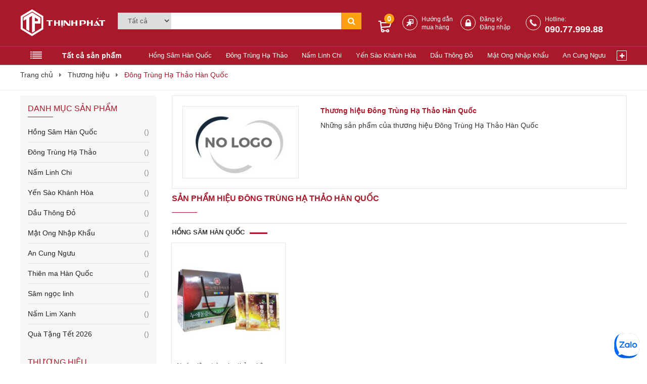

--- FILE ---
content_type: text/html; charset=UTF-8
request_url: https://nhansamthinhphat.com/nhung-san-pham-cua-thuong-hieu-dong-trung-ha-thao-han-quoc.html
body_size: 12648
content:
<!DOCTYPE html><html lang="vi"><head> <meta http-equiv="Content-Type" content="text/html; charset=utf-8" /> <meta http-equiv="X-UA-Compatible" content="IE=edge"> <meta name="viewport" content="width=device-width, initial-scale=1, maximum-scale=2"> <meta http-equiv="description" name="description" content="Những sản phẩm của thương hiệu Đông Trùng Hạ Thảo Hàn Quốc" /> <meta http-equiv="author" content="Công Ty TNHH Thương Mại Điện Tử iCLick - iClick E-Commerce Company Limited." /> <meta name="generator" content="IClick E-Commerce Co.Ltd" /> <meta name="csrf-token" content="MjSFOJhj1nq2vbSCdtyloh1Kkr2Q41Bnte3dC1l3" /> <meta property="fb:app_id" content="313825469011777" /> <meta property="og:type" content="website" /> <meta property="og:url" content="https://nhansamthinhphat.com/nhung-san-pham-cua-thuong-hieu-dong-trung-ha-thao-han-quoc.html" /> <meta property="og:title" content="Những sản phẩm của thương hiệu Đông Trùng Hạ Thảo Hàn Quốc" /> <meta property="og:image" content="" /> <meta property="og:image:type" content="image/png"> <meta property="og:description" content="Những sản phẩm của thương hiệu Đông Trùng Hạ Thảo Hàn Quốc" /> <title>Những sản phẩm của thương hiệu Đông Trùng Hạ Thảo Hàn Quốc</title> <link rel="canonical" href="https://nhansamthinhphat.com/nhung-san-pham-cua-thuong-hieu-dong-trung-ha-thao-han-quoc.html" /> <link rel="shortcut icon" href="https://nhansamthinhphat.com/storage/company/f-mboyarpliqvh.png" type="image/x-icon" /> <link rel="stylesheet" href="/css/all.min.css?id=711641517b303ee86790"> <link rel="preload" href="https://nhansamthinhphat.com/css/icons/icons.css" as="style" onload="this.onload=null;this.rel='stylesheet'"> <noscript><link rel="stylesheet" href="https://nhansamthinhphat.com/css/icons/icons.css"></noscript> <script> const loadScriptsTimer = setTimeout(loadScripts, 5000); const userInteractionEvents = ["mouseover","keydown","touchmove","touchstart"]; userInteractionEvents.forEach(function (event) { window.addEventListener(event, triggerScriptLoader, { passive: true }); }); function triggerScriptLoader() { loadScripts(); clearTimeout(loadScriptsTimer); userInteractionEvents.forEach(function (event) { window.removeEventListener(event, triggerScriptLoader, { passive: true }); }); } function loadScripts() { document.querySelectorAll('script[data-type="lazing"]').forEach(function (elem) { elem.setAttribute("src", elem.getAttribute("data-src")); }); document.querySelectorAll('iframe[data-type="lazing"]').forEach(function (elem) { elem.setAttribute("src", elem.getAttribute("data-src")); }); } </script> <script>function disableselect(e){return false}function reEnable(){return true}document.onselectstart=new Function ("return false")if (window.sidebar){document.onmousedown=disableselectdocument.onclick=reEnable}</script><style type='text/css'>body{-webkit-touch-callout: none;-webkit-user-select: none;-moz-user-select: none;-ms-user-select: none;-o-user-select: none;user-select: none;}</style><script type='text/javascript'>//<![CDATA[// JavaScript Documentvar message="NoRightClicking"; function defeatIE() {if (document.all) {(message);return false;}} function defeatNS(e) {if (document.layers||(document.getElementById&&!document.all)) { if (e.which==2||e.which==3) {(message);return false;}}} if (document.layers) {document.captureEvents(Event.MOUSEDOWN);document.onmousedown=defeatNS;} else{document.onmouseup=defeatNS;document.oncontextmenu=defeatIE;} document.oncontextmenu=new Function("return false")//]]></script><!-- Global site tag (gtag.js) - Google Ads:882327510 --> <script async data-type="lazing" data-src="https://www.googletagmanager.com/gtag/js?id=AW-882327510"></script> <script> window.dataLayer = window.dataLayer || []; function gtag(){dataLayer.push(arguments);} gtag('js', new Date()); gtag('config', 'AW-882327510'); </script><!-- Google Tag Manager --><script>(function(w,d,s,l,i){w[l]=w[l]||[];w[l].push({'gtm.start':new Date().getTime(),event:'gtm.js'});var f=d.getElementsByTagName(s)[0],j=d.createElement(s),dl=l!='dataLayer'?'&l='+l:'';j.async=true;j.src='https://www.googletagmanager.com/gtm.js?id='+i+dl;f.parentNode.insertBefore(j,f);})(window,document,'script','dataLayer','GTM-T86K9GC');</script><!-- End Google Tag Manager --><!-- Global site tag (gtag.js) - Google Analytics --><script async data-type="lazing" data-src="https://www.googletagmanager.com/gtag/js?id=UA-76946248-14"></script><script> window.dataLayer = window.dataLayer || []; function gtag(){dataLayer.push(arguments);} gtag('js', new Date()); gtag('config', 'UA-76946248-14');</script><script async data-type="lazing" data-src="https://www.googletagmanager.com/gtag/js?id=UA-66883125-5"></script><script> window.dataLayer = window.dataLayer || []; function gtag(){dataLayer.push(arguments);} gtag('js', new Date()); gtag('config', 'UA-66883125-5');</script><script type="application/ld+json">{"@context": "https://schema.org","@type": "LocalBusiness","name": "Nhansamthinhphat.com","image": "https://nhansamthinhphat.com/storage/email/logo-cosjyrl4nzd8-h9n37xksxzlf.png","@id": "","url": "https://nhansamthinhphat.com","telephone": "090.77.999.88","priceRange": "100000 – 100000000","address": {"@type": "PostalAddress","streetAddress": "853-855 Nguyễn Kiệm, P.3, Q. Gò Vấp","addressLocality": "Hồ Chí Minh","postalCode": "700000","addressCountry": "VN"}}</script><script type="application/ld+json"> { "@context": "https://schema.org", "@type": "OfferShippingDetails", "deliveryTime": { "@type": "ShippingDeliveryTime", "businessDays": { "@type": "OpeningHoursSpecification", "dayOfWeek": [ "https://schema.org/Monday", "https://schema.org/Tuesday", "https://schema.org/Wednesday", "https://schema.org/Thursday", "https://schema.org/Friday", "https://schema.org/Saturday", "https://schema.org/Sunday" ] }, "cutoffTime": "12:00:15Z", "handlingTime": { "@type": "QuantitativeValue", "minValue": 1, "maxValue": 2, "unitCode": "d" }, "transitTime": { "@type": "QuantitativeValue", "minValue": 1, "maxValue": 10, "unitCode": "d" } }, "shippingRate": { "@type": "MonetaryAmount", "value": 0, "currency": "VND" } }</script><!-- Global site tag (gtag.js) - Google Analytics --><script async data-type="lazing" data-src="https://www.googletagmanager.com/gtag/js?id=G-W2HH2ZSNM3"></script><script> window.dataLayer = window.dataLayer || []; function gtag(){dataLayer.push(arguments);} gtag('js', new Date()); gtag('config', 'G-W2HH2ZSNM3');</script></head><body> <!-- Google Tag Manager (noscript) --> <noscript><iframe data-type="lazing" data-src="https://www.googletagmanager.com/ns.html?id=GTM-TXCFDR6" height="0" width="0" style="display:none;visibility:hidden"></iframe></noscript> <!-- End Google Tag Manager (noscript) --> <header> <div class="container" id="header_mobile"> <div class="left-container"> <div class="menu_mobi_click_add"> <span class="mobile__menu__1__add"></span> </div> <ul class="category-list menu-list category-list--cms-menu"> <li class="category-list__listItem category-list__listItem--cms-menu" style="display: none;"> <a href="https://nhansamthinhphat.com"></a> </li> <li> <a href="tel:090.77.999.88"> <p class="icon_phone_mb"></p><b style="display: inline-block;margin-top: 5px">Hotline : <p>090.77.999.88</p></b> </a> </li> <li> <a href="https://nhansamthinhphat.com/dang-ky.html"> <p class="icon_dk_mb" style="color:#bf1e2e;border:1px solid #bf1e2e"></p><b style="display: inline-block;margin-top: 5px">Đăng ký </b> </a> </li> <li> <a href="https://nhansamthinhphat.com/dang-nhap.html"> <p class="icon_dn_mb" style="color:#bf1e2e;border:1px solid #bf1e2e"></p><b style="display: inline-block;margin-top: 5px">Đăng nhập</b> </a> </li> <li style="float: left;width: 100%;background: #e8eaee;height: 20px"></li> <li><a href="https://nhansamthinhphat.com"> <p class="icon_home_mb" style="color:#bf1e2e;border:1px solid #bf1e2e"></p><b style="display: inline-block;margin-top: 5px">Trang chủ</b> </a> </li> <li style="display: none;"> <a href="https://nhansamthinhphat.com"> <p class="icon_home_mb"></p>Trang chủ </a> </li> <li> <a href="https://nhansamthinhphat.com/hong-sam-han-quoc.html"> <span class="icon_fonts_menu ic-nhan-sam" style="color:#bf1e2e;border:1px solid #bf1e2e"> </span> <b>Hồng Sâm Hàn Quốc</b> </a><i class="fa fa-plus toogle_cate" aria-hidden="true" data-id="7"></i> <ul id="cate_7"> <li><a href="https://nhansamthinhphat.com/nuoc-hong-sam-han-quoc.html">Nước hồng sâm Hàn Quốc</a><i class="fa fa-minus toogle_cc_cate" aria-hidden="true" data-id="8"></i> </li> <li><a href="https://nhansamthinhphat.com/cao-hong-sam-han-quoc.html">Cao hồng sâm Hàn Quốc</a><i class="fa fa-minus toogle_cc_cate" aria-hidden="true" data-id="9"></i> </li> <li><a href="https://nhansamthinhphat.com/sam-cu-lat-tam-mat-ong.html">Sâm củ, lát tẩm mật ong</a><i class="fa fa-minus toogle_cc_cate" aria-hidden="true" data-id="10"></i> </li> <li><a href="https://nhansamthinhphat.com/nuoc-hong-sam-cho-tre-em.html">Nước hồng sâm cho trẻ em</a><i class="fa fa-minus toogle_cc_cate" aria-hidden="true" data-id="11"></i> </li> <li><a href="https://nhansamthinhphat.com/vien-hong-sam-han-quoc.html">Viên hồng sâm Hàn Quốc</a><i class="fa fa-minus toogle_cc_cate" aria-hidden="true" data-id="12"></i> </li> <li><a href="https://nhansamthinhphat.com/nhan-sam-tuoi-han-quoc.html">Nhân sâm tươi Hàn Quốc</a><i class="fa fa-minus toogle_cc_cate" aria-hidden="true" data-id="13"></i> </li> <li><a href="https://nhansamthinhphat.com/hong-sam-cu-kho-hop-thiec.html">Hồng sâm củ khô hộp thiếc</a><i class="fa fa-minus toogle_cc_cate" aria-hidden="true" data-id="14"></i> </li> <li><a href="https://nhansamthinhphat.com/tra-hong-sam-han-quoc.html">Trà hồng sâm Hàn Quốc</a><i class="fa fa-minus toogle_cc_cate" aria-hidden="true" data-id="15"></i> </li> <li><a href="https://nhansamthinhphat.com/bot-hong-sam-han-quoc.html">Bột hồng sâm Hàn Quốc</a><i class="fa fa-minus toogle_cc_cate" aria-hidden="true" data-id="17"></i> </li> <li><a href="https://nhansamthinhphat.com/keo-hong-sam-han-quoc.html">Kẹo hồng sâm Hàn Quốc</a><i class="fa fa-minus toogle_cc_cate" aria-hidden="true" data-id="18"></i> </li> <li><a href="https://nhansamthinhphat.com/vo-binh-ngam-sam-tuoi.html">Vỏ bình ngâm sâm tươi</a><i class="fa fa-minus toogle_cc_cate" aria-hidden="true" data-id="19"></i> </li> <li><a href="https://nhansamthinhphat.com/my-pham-hong-sam.html">Mỹ phẩm hồng sâm</a><i class="fa fa-minus toogle_cc_cate" aria-hidden="true" data-id="21"></i> </li> </ul> </li> <li> <a href="https://nhansamthinhphat.com/dong-trung-ha-thao.html"> <span class="icon_fonts_menu ic-dong-trung-ha-thao" style="color:#bf1e2e;border:1px solid #bf1e2e"> </span> <b>Đông Trùng Hạ Thảo</b> </a><i class="fa fa-plus toogle_cate" aria-hidden="true" data-id="2"></i> <ul id="cate_2"> <li><a href="https://nhansamthinhphat.com/vien-dong-trung-ha-thao.html">Viên đông trùng hạ thảo</a><i class="fa fa-minus toogle_cc_cate" aria-hidden="true" data-id="22"></i> </li> <li><a href="https://nhansamthinhphat.com/nuoc-dong-trung-ha-thao.html">Nước đông trùng hạ thảo</a><i class="fa fa-minus toogle_cc_cate" aria-hidden="true" data-id="23"></i> </li> <li><a href="https://nhansamthinhphat.com/dong-trung-ha-thao-tay-tang.html">Đông trùng hạ thảo Tây Tạng</a><i class="fa fa-minus toogle_cc_cate" aria-hidden="true" data-id="24"></i> </li> <li><a href="https://nhansamthinhphat.com/cao-dong-trung-ha-thao.html">Cao đông trùng hạ thảo</a><i class="fa fa-minus toogle_cc_cate" aria-hidden="true" data-id="25"></i> </li> <li><a href="https://nhansamthinhphat.com/bot-dong-trung-ha-thao.html">Bột đông trùng hạ thảo</a><i class="fa fa-minus toogle_cc_cate" aria-hidden="true" data-id="26"></i> </li> <li><a href="https://nhansamthinhphat.com/dong-trung-ha-thao-viet-nam.html">Đông trùng hạ thảo Việt Nam</a><i class="fa fa-minus toogle_cc_cate" aria-hidden="true" data-id="27"></i> </li> </ul> </li> <li> <a href="https://nhansamthinhphat.com/nam-linh-chi.html"> <span class="icon_fonts_menu ic-linh-chi" style="color:#bf1e2e;border:1px solid #bf1e2e"> </span> <b>Nấm Linh Chi</b> </a><i class="fa fa-plus toogle_cate" aria-hidden="true" data-id="4"></i> <ul id="cate_4"> <li><a href="https://nhansamthinhphat.com/nam-linh-chi-han-quoc.html">Nấm linh chi Hàn Quốc</a><i class="fa fa-minus toogle_cc_cate" aria-hidden="true" data-id="28"></i> </li> <li><a href="https://nhansamthinhphat.com/vien-linh-chi-han-quoc.html">Viên linh chi Hàn Quốc</a><i class="fa fa-minus toogle_cc_cate" aria-hidden="true" data-id="29"></i> </li> <li><a href="https://nhansamthinhphat.com/tra-linh-chi-han-quoc.html">Trà linh chi Hàn Quốc</a><i class="fa fa-minus toogle_cc_cate" aria-hidden="true" data-id="30"></i> </li> <li><a href="https://nhansamthinhphat.com/nuoc-linh-chi-han-quoc.html">Nước linh chi Hàn Quốc</a><i class="fa fa-minus toogle_cc_cate" aria-hidden="true" data-id="31"></i> </li> <li><a href="https://nhansamthinhphat.com/cao-linh-chi-han-quoc.html">Cao linh chi Hàn Quốc</a><i class="fa fa-minus toogle_cc_cate" aria-hidden="true" data-id="32"></i> </li> <li><a href="https://nhansamthinhphat.com/nam-lim-xanh-tien-phuoc-quang-nam.html">Nấm lim xanh Quảng Nam</a><i class="fa fa-minus toogle_cc_cate" aria-hidden="true" data-id="55"></i> </li> </ul> </li> <li> <a href="https://nhansamthinhphat.com/yen-sao-khanh-hoa.html"> <span class="icon_fonts_menu ic-yen-sao" style="color:#bf1e2e;border:1px solid #bf1e2e"> </span> <b>Yến Sào Khánh Hòa</b> </a><i class="fa fa-plus toogle_cate" aria-hidden="true" data-id="3"></i> <ul id="cate_3"> <li><a href="https://nhansamthinhphat.com/yen-sao-can-gio.html">Yến sào Cần Giờ</a><i class="fa fa-minus toogle_cc_cate" aria-hidden="true" data-id="33"></i> </li> <li><a href="https://nhansamthinhphat.com/yen-khanh-hoa-lam-sach.html">Yến Khánh Hòa làm sạch</a><i class="fa fa-minus toogle_cc_cate" aria-hidden="true" data-id="34"></i> </li> <li><a href="https://nhansamthinhphat.com/yen-khanh-hoa-nguyen-to.html">Yến Khánh Hòa nguyên tổ</a><i class="fa fa-minus toogle_cc_cate" aria-hidden="true" data-id="35"></i> </li> <li><a href="https://nhansamthinhphat.com/yen-chung-san-cao-cap.html">Yến chưng sẵn cao cấp</a><i class="fa fa-minus toogle_cc_cate" aria-hidden="true" data-id="36"></i> </li> <li><a href="https://nhansamthinhphat.com/yen-hu-chung-san.html">Yến hủ chưng sẵn</a><i class="fa fa-minus toogle_cc_cate" aria-hidden="true" data-id="37"></i> </li> <li><a href="https://nhansamthinhphat.com/yen-sao-cho-tre-em.html">Yến sào cho trẻ em</a><i class="fa fa-minus toogle_cc_cate" aria-hidden="true" data-id="38"></i> </li> <li><a href="https://nhansamthinhphat.com/duoc-tuu-hai-ma-yen-sao.html">Dược tửu hải mã yến sào</a><i class="fa fa-minus toogle_cc_cate" aria-hidden="true" data-id="41"></i> </li> </ul> </li> <li> <a href="https://nhansamthinhphat.com/dau-thong-do.html"> <span class="icon_fonts_menu ic-dau-thong" style="color:#bf1e2e;border:1px solid #bf1e2e"> </span> <b>Dầu Thông Đỏ</b> </a><i class="fa fa-plus toogle_cate" aria-hidden="true" data-id="5"></i> </li> <li> <a href="https://nhansamthinhphat.com/mat-ong-manuka.html"> <span class="icon_fonts_menu ic-mat-ong" style="color:#bf1e2e;border:1px solid #bf1e2e"> </span> <b>Mật Ong Nhập Khẩu</b> </a><i class="fa fa-plus toogle_cate" aria-hidden="true" data-id="6"></i> <ul id="cate_6"> <li><a href="https://nhansamthinhphat.com/mat-ong-manuka-uc.html">Mật ong Manuka Úc</a><i class="fa fa-minus toogle_cc_cate" aria-hidden="true" data-id="43"></i> </li> <li><a href="https://nhansamthinhphat.com/mat-ong-manuka-new-zealand.html">Mật ong Manuka New Zealand</a><i class="fa fa-minus toogle_cc_cate" aria-hidden="true" data-id="44"></i> </li> <li><a href="https://nhansamthinhphat.com/mat-ong-rung-viet-nam.html">Mật ong rừng Việt Nam</a><i class="fa fa-minus toogle_cc_cate" aria-hidden="true" data-id="46"></i> </li> </ul> </li> <li> <a href="https://nhansamthinhphat.com/an-cung-nguu.html"> <span class="icon_fonts_menu ic-an-cung-nguu" style="color:#bf1e2e;border:1px solid #bf1e2e"> </span> <b>An Cung Ngưu</b> </a><i class="fa fa-plus toogle_cate" aria-hidden="true" data-id="48"></i> </li> <li> <a href="https://nhansamthinhphat.com/thien-ma-han-quoc.html"> <span class="icon_fonts_menu ic-thien-ma" style="color:#bf1e2e;border:1px solid #bf1e2e"> </span> <b>Thiên ma Hàn Quốc</b> </a><i class="fa fa-plus toogle_cate" aria-hidden="true" data-id="49"></i> </li> <li> <a href="https://nhansamthinhphat.com/sam-ngoc-linh.html"> <span class="icon_fonts_menu ic-ngoc-linh" style="color:#bf1e2e;border:1px solid #bf1e2e"> </span> <b>Sâm ngọc linh</b> </a><i class="fa fa-plus toogle_cate" aria-hidden="true" data-id="47"></i> </li> <li> <a href="https://nhansamthinhphat.com/nam-lim-xanh.html"> <span class="icon_fonts_menu ic-lim-xanh" style="color:#bf1e2e;border:1px solid #bf1e2e"> </span> <b>Nấm Lim Xanh</b> </a><i class="fa fa-plus toogle_cate" aria-hidden="true" data-id="52"></i> </li> <li> <a href="https://nhansamthinhphat.com/qua-tang-suc-khoe.html"> <span class="icon_fonts_menu ic-gift" style="color:#bf1e2e;border:1px solid #bf1e2e"> </span> <b>Quà Tặng Tết 2026</b> </a><i class="fa fa-plus toogle_cate" aria-hidden="true" data-id="50"></i> <ul id="cate_50"> <li><a href="https://nhansamthinhphat.com/qua-tang-tet.html">Hộp Quà Tặng Tết 2026</a><i class="fa fa-minus toogle_cc_cate" aria-hidden="true" data-id="54"></i> </li> <li><a href="https://nhansamthinhphat.com/gio-qua-tang-tet.html">Giỏ quà tặng Tết 2026</a><i class="fa fa-minus toogle_cc_cate" aria-hidden="true" data-id="56"></i> </li> <li><a href="https://nhansamthinhphat.com/qua-tang-tet-hong-sam.html">Quà tặng Tết Hồng Sâm</a><i class="fa fa-minus toogle_cc_cate" aria-hidden="true" data-id="58"></i> </li> </ul> </li> </ul> <div style="float: left;width: 100%;height: 200px"></div> </div> <div class="main-container"> <header class="c-header-mobile"> <span id="c-header-mobile__menu" onclick="hide_menu();" data="1" class="c-header-mobile__menu"> <span class="c-header-mobile__menu-icon"></span> </span> <span id="c-header-mobile__user-menu" class="c-header-mobile__user-menu "> <span class="c-header-mobile__user-menu-icon"></span> </span> <a href="https://nhansamthinhphat.com/gio-hang.html" id="c-header-mobile__cart" class="c-header-mobile__cart"> <span id="c-header-mobile__cart-item" class="c-header-mobile__cart-item">0</span> </a> <a class="c-header-mobile__logo" href="https://nhansamthinhphat.com" aria-label="Logo"> <span class="ic-logo-laza"><span class="path1"></span><span class="path2"></span><span class="path3"></span><span class="path4"></span><span class="path5"></span><span class="path6"></span><span class="path7"></span><span class="path8"></span><span class="path9"></span><span class="path10"></span><span class="path11"></span><span class="path12"></span></span> <a class="phone___mb_1 icon-sodienthoai" href="tel:090.77.999.88"><b>090.77.999.88</b></a> </a> <div id="filter_sort_mobile"> <div class="filter_mobile"> <a href="javascript:;"> <i class="fa fa-filter" aria-hidden="true"></i> <span>Bộ lọc</span> </a> </div> <div class="sort_mobile"> <a href="javascript:;"> <i class="fa fa-long-arrow-down" aria-hidden="true"></i> <i class="fa fa-long-arrow-up" aria-hidden="true"></i> <span>Sắp xếp</span> </a> </div> </div> </header> <div id="frm_search_mobile"> <form action="https://nhansamthinhphat.com/tim-kiem.html" class="clearfix"> <input type="text" name="q" value="" placeholder="Tìm kiếm sản phẩm" required> <button class="submit" id="btn_search-mb" aria-label="Tìm kiếm sản phẩm"><i class="fa fa-search" aria-hidden="true"></i></button> </form> </div> <div class="user-menu-popup" data-qa-locator="mob_user_menu_popup"> <ul class="category-list menu-list"> <li class="li_left1"><a href="https://nhansamthinhphat.com/hong-sam-han-quoc.html" title="Hồng Sâm Hàn Quốc">Hồng Sâm Hàn Quốc</a></li> <li class="li_left1"><a href="https://nhansamthinhphat.com/dong-trung-ha-thao.html" title="Đông Trùng Hạ Thảo">Đông Trùng Hạ Thảo</a></li> <li class="li_left1"><a href="https://nhansamthinhphat.com/nam-linh-chi.html" title="Nấm Linh Chi">Nấm Linh Chi</a></li> <li class="li_left1"><a href="https://nhansamthinhphat.com/yen-sao-khanh-hoa.html" title="Yến Sào Khánh Hòa">Yến Sào Khánh Hòa</a></li> <li class="li_left1"><a href="https://nhansamthinhphat.com/dau-thong-do.html" title="Dầu Thông Đỏ">Dầu Thông Đỏ</a></li> <li class="li_left1"><a href="https://nhansamthinhphat.com/mat-ong-manuka.html" title="Mật Ong Nhập Khẩu">Mật Ong Nhập Khẩu</a></li> <li class="li_left1"><a href="https://nhansamthinhphat.com/an-cung-nguu.html" title="An Cung Ngưu">An Cung Ngưu</a></li> <li class="li_left1"><a href="https://nhansamthinhphat.com/thong-tin-huu-ich.html">Thông tin hữu ích</a></li> <li class="li_left1"><a href="https://nhansamthinhphat.com/thong-tin-suc-khoe.html">Thông tin sức khỏe</a></li> <li class="li_left1"><a href="https://nhansamthinhphat.com/hoi-dap.html">Hỏi đáp</a></li> <li class="li_left1"><a href="https://nhansamthinhphat.com/meo-vat.html">Mẹo vặt</a></li> <li class="li_left1"><a href="https://nhansamthinhphat.com/lam-dep.html">Làm đẹp</a></li> <li class="li_left1"><a href="https://nhansamthinhphat.com/me-va-be.html">Mẹ và bé</a></li> <li class="li_left1"><a href="https://nhansamthinhphat.com/chuyen-gia.html">Chuyên gia</a></li> <li class="li_left1"><a href="https://nhansamthinhphat.com/thuong-hieu.html">Thương hiệu</a></li> </ul> </div> </div></div><div id="header1"> <div class="header1 clearfix"> <div id="logo"> <a href="https://nhansamthinhphat.com" class="logo_pc" aria-label="Logo"><span class="ic-logo-laza"><span class="path1"></span><span class="path2"></span><span class="path3"></span><span class="path4"></span><span class="path5"></span><span class="path6"></span><span class="path7"></span><span class="path8"></span><span class="path9"></span><span class="path10"></span><span class="path11"></span><span class="path12"></span></span></a> </div> <div class="menu_hide"> <div class="cate_home"> <p class="cate_parent_name">Danh mục sản phẩm</p> </div> <ul class="hide_ul_menu"><li class="menu_li_left"> <a href="https://nhansamthinhphat.com/hong-sam-han-quoc.html" title="Hồng Sâm Hàn Quốc"> <span class="icon_fonts_menu ic-nhan-sam" style="color:#bf1e2e;border:1px solid #bf1e2e"> </span> <b>Hồng Sâm Hàn Quốc</b> <i class="icon_arow_1"></i> </a> <div class="sub_menu_left_12" > <div class="sub_menu_left_1_1"> <ul class="ul_child_menu_left_1_1"> <li><a class="a_cap_1" href="https://nhansamthinhphat.com/nuoc-hong-sam-han-quoc.html" title="Nước hồng sâm Hàn Quốc">Nước hồng sâm Hàn Quốc</a> </li> <li><a class="a_cap_1" href="https://nhansamthinhphat.com/cao-hong-sam-han-quoc.html" title="Cao hồng sâm Hàn Quốc">Cao hồng sâm Hàn Quốc</a> </li> <li><a class="a_cap_1" href="https://nhansamthinhphat.com/sam-cu-lat-tam-mat-ong.html" title="Sâm củ, lát tẩm mật ong">Sâm củ, lát tẩm mật ong</a> </li> <li><a class="a_cap_1" href="https://nhansamthinhphat.com/nuoc-hong-sam-cho-tre-em.html" title="Nước hồng sâm cho trẻ em">Nước hồng sâm cho trẻ em</a> </li> <li><a class="a_cap_1" href="https://nhansamthinhphat.com/vien-hong-sam-han-quoc.html" title="Viên hồng sâm Hàn Quốc">Viên hồng sâm Hàn Quốc</a> </li> <li><a class="a_cap_1" href="https://nhansamthinhphat.com/nhan-sam-tuoi-han-quoc.html" title="Nhân sâm tươi Hàn Quốc">Nhân sâm tươi Hàn Quốc</a> </li> </ul> <ul class="ul_child_menu_left_1_1"> <li><a class="a_cap_1" href="https://nhansamthinhphat.com/hong-sam-cu-kho-hop-thiec.html" title="Hồng sâm củ khô hộp thiếc">Hồng sâm củ khô hộp thiếc</a> </li> <li><a class="a_cap_1" href="https://nhansamthinhphat.com/tra-hong-sam-han-quoc.html" title="Trà hồng sâm Hàn Quốc">Trà hồng sâm Hàn Quốc</a> </li> <li><a class="a_cap_1" href="https://nhansamthinhphat.com/bot-hong-sam-han-quoc.html" title="Bột hồng sâm Hàn Quốc">Bột hồng sâm Hàn Quốc</a> </li> <li><a class="a_cap_1" href="https://nhansamthinhphat.com/keo-hong-sam-han-quoc.html" title="Kẹo hồng sâm Hàn Quốc">Kẹo hồng sâm Hàn Quốc</a> </li> <li><a class="a_cap_1" href="https://nhansamthinhphat.com/vo-binh-ngam-sam-tuoi.html" title="Vỏ bình ngâm sâm tươi">Vỏ bình ngâm sâm tươi</a> </li> <li><a class="a_cap_1" href="https://nhansamthinhphat.com/my-pham-hong-sam.html" title="Mỹ phẩm hồng sâm">Mỹ phẩm hồng sâm</a> </li> </ul> </div> </div> </li><li class="menu_li_left"> <a href="https://nhansamthinhphat.com/dong-trung-ha-thao.html" title="Đông Trùng Hạ Thảo"> <span class="icon_fonts_menu ic-dong-trung-ha-thao" style="color:#bf1e2e;border:1px solid #bf1e2e"> </span> <b>Đông Trùng Hạ Thảo</b> <i class="icon_arow_1"></i> </a> <div class="sub_menu_left_12" > <div class="sub_menu_left_1_1"> <ul class="ul_child_menu_left_1_1"> <li><a class="a_cap_1" href="https://nhansamthinhphat.com/vien-dong-trung-ha-thao.html" title="Viên đông trùng hạ thảo">Viên đông trùng hạ thảo</a> </li> <li><a class="a_cap_1" href="https://nhansamthinhphat.com/nuoc-dong-trung-ha-thao.html" title="Nước đông trùng hạ thảo">Nước đông trùng hạ thảo</a> </li> <li><a class="a_cap_1" href="https://nhansamthinhphat.com/dong-trung-ha-thao-tay-tang.html" title="Đông trùng hạ thảo Tây Tạng">Đông trùng hạ thảo Tây Tạng</a> </li> </ul> <ul class="ul_child_menu_left_1_1"> <li><a class="a_cap_1" href="https://nhansamthinhphat.com/cao-dong-trung-ha-thao.html" title="Cao đông trùng hạ thảo">Cao đông trùng hạ thảo</a> </li> <li><a class="a_cap_1" href="https://nhansamthinhphat.com/bot-dong-trung-ha-thao.html" title="Bột đông trùng hạ thảo">Bột đông trùng hạ thảo</a> </li> <li><a class="a_cap_1" href="https://nhansamthinhphat.com/dong-trung-ha-thao-viet-nam.html" title="Đông trùng hạ thảo Việt Nam">Đông trùng hạ thảo Việt Nam</a> </li> </ul> </div> </div> </li><li class="menu_li_left"> <a href="https://nhansamthinhphat.com/nam-linh-chi.html" title="Nấm Linh Chi"> <span class="icon_fonts_menu ic-linh-chi" style="color:#bf1e2e;border:1px solid #bf1e2e"> </span> <b>Nấm Linh Chi</b> <i class="icon_arow_1"></i> </a> <div class="sub_menu_left_12" > <div class="sub_menu_left_1_1"> <ul class="ul_child_menu_left_1_1"> <li><a class="a_cap_1" href="https://nhansamthinhphat.com/nam-linh-chi-han-quoc.html" title="Nấm linh chi Hàn Quốc">Nấm linh chi Hàn Quốc</a> </li> <li><a class="a_cap_1" href="https://nhansamthinhphat.com/vien-linh-chi-han-quoc.html" title="Viên linh chi Hàn Quốc">Viên linh chi Hàn Quốc</a> </li> <li><a class="a_cap_1" href="https://nhansamthinhphat.com/tra-linh-chi-han-quoc.html" title="Trà linh chi Hàn Quốc">Trà linh chi Hàn Quốc</a> </li> </ul> <ul class="ul_child_menu_left_1_1"> <li><a class="a_cap_1" href="https://nhansamthinhphat.com/nuoc-linh-chi-han-quoc.html" title="Nước linh chi Hàn Quốc">Nước linh chi Hàn Quốc</a> </li> <li><a class="a_cap_1" href="https://nhansamthinhphat.com/cao-linh-chi-han-quoc.html" title="Cao linh chi Hàn Quốc">Cao linh chi Hàn Quốc</a> </li> <li><a class="a_cap_1" href="https://nhansamthinhphat.com/nam-lim-xanh-tien-phuoc-quang-nam.html" title="Nấm lim xanh Quảng Nam">Nấm lim xanh Quảng Nam</a> </li> </ul> </div> </div> </li><li class="menu_li_left"> <a href="https://nhansamthinhphat.com/yen-sao-khanh-hoa.html" title="Yến Sào Khánh Hòa"> <span class="icon_fonts_menu ic-yen-sao" style="color:#bf1e2e;border:1px solid #bf1e2e"> </span> <b>Yến Sào Khánh Hòa</b> <i class="icon_arow_1"></i> </a> <div class="sub_menu_left_12" > <div class="sub_menu_left_1_1"> <ul class="ul_child_menu_left_1_1"> <li><a class="a_cap_1" href="https://nhansamthinhphat.com/yen-sao-can-gio.html" title="Yến sào Cần Giờ">Yến sào Cần Giờ</a> </li> <li><a class="a_cap_1" href="https://nhansamthinhphat.com/yen-khanh-hoa-lam-sach.html" title="Yến Khánh Hòa làm sạch">Yến Khánh Hòa làm sạch</a> </li> <li><a class="a_cap_1" href="https://nhansamthinhphat.com/yen-khanh-hoa-nguyen-to.html" title="Yến Khánh Hòa nguyên tổ">Yến Khánh Hòa nguyên tổ</a> </li> <li><a class="a_cap_1" href="https://nhansamthinhphat.com/yen-chung-san-cao-cap.html" title="Yến chưng sẵn cao cấp">Yến chưng sẵn cao cấp</a> </li> </ul> <ul class="ul_child_menu_left_1_1"> <li><a class="a_cap_1" href="https://nhansamthinhphat.com/yen-hu-chung-san.html" title="Yến hủ chưng sẵn">Yến hủ chưng sẵn</a> </li> <li><a class="a_cap_1" href="https://nhansamthinhphat.com/yen-sao-cho-tre-em.html" title="Yến sào cho trẻ em">Yến sào cho trẻ em</a> </li> <li><a class="a_cap_1" href="https://nhansamthinhphat.com/duoc-tuu-hai-ma-yen-sao.html" title="Dược tửu hải mã yến sào">Dược tửu hải mã yến sào</a> </li> </ul> </div> </div> </li><li class="menu_li_left"> <a href="https://nhansamthinhphat.com/dau-thong-do.html" title="Dầu Thông Đỏ"> <span class="icon_fonts_menu ic-dau-thong" style="color:#bf1e2e;border:1px solid #bf1e2e"> </span> <b>Dầu Thông Đỏ</b> </a> </li><li class="menu_li_left"> <a href="https://nhansamthinhphat.com/mat-ong-manuka.html" title="Mật Ong Nhập Khẩu"> <span class="icon_fonts_menu ic-mat-ong" style="color:#bf1e2e;border:1px solid #bf1e2e"> </span> <b>Mật Ong Nhập Khẩu</b> <i class="icon_arow_1"></i> </a> <div class="sub_menu_left_12" > <div class="sub_menu_left_1_1"> <ul class="ul_child_menu_left_1_1"> <li><a class="a_cap_1" href="https://nhansamthinhphat.com/mat-ong-manuka-uc.html" title="Mật ong Manuka Úc">Mật ong Manuka Úc</a> </li> <li><a class="a_cap_1" href="https://nhansamthinhphat.com/mat-ong-manuka-new-zealand.html" title="Mật ong Manuka New Zealand">Mật ong Manuka New Zealand</a> </li> </ul> <ul class="ul_child_menu_left_1_1"> <li><a class="a_cap_1" href="https://nhansamthinhphat.com/mat-ong-rung-viet-nam.html" title="Mật ong rừng Việt Nam">Mật ong rừng Việt Nam</a> </li> </ul> </div> </div> </li><li class="menu_li_left"> <a href="https://nhansamthinhphat.com/an-cung-nguu.html" title="An Cung Ngưu"> <span class="icon_fonts_menu ic-an-cung-nguu" style="color:#bf1e2e;border:1px solid #bf1e2e"> </span> <b>An Cung Ngưu</b> </a> </li><li class="menu_li_left"> <a href="https://nhansamthinhphat.com/thien-ma-han-quoc.html" title="Thiên ma Hàn Quốc"> <span class="icon_fonts_menu ic-thien-ma" style="color:#bf1e2e;border:1px solid #bf1e2e"> </span> <b>Thiên ma Hàn Quốc</b> </a> </li><li class="menu_li_left"> <a href="https://nhansamthinhphat.com/sam-ngoc-linh.html" title="Sâm ngọc linh"> <span class="icon_fonts_menu ic-ngoc-linh" style="color:#bf1e2e;border:1px solid #bf1e2e"> </span> <b>Sâm ngọc linh</b> </a> </li><li class="menu_li_left"> <a href="https://nhansamthinhphat.com/nam-lim-xanh.html" title="Nấm Lim Xanh"> <span class="icon_fonts_menu ic-lim-xanh" style="color:#bf1e2e;border:1px solid #bf1e2e"> </span> <b>Nấm Lim Xanh</b> </a> </li><li class="menu_li_left"> <a href="https://nhansamthinhphat.com/qua-tang-suc-khoe.html" title="Quà Tặng Tết 2026"> <span class="icon_fonts_menu ic-gift" style="color:#bf1e2e;border:1px solid #bf1e2e"> </span> <b>Quà Tặng Tết 2026</b> <i class="icon_arow_1"></i> </a> <div class="sub_menu_left_12" > <div class="sub_menu_left_1_1"> <ul class="ul_child_menu_left_1_1"> <li><a class="a_cap_1" href="https://nhansamthinhphat.com/qua-tang-tet.html" title="Hộp Quà Tặng Tết 2026">Hộp Quà Tặng Tết 2026</a> </li> <li><a class="a_cap_1" href="https://nhansamthinhphat.com/gio-qua-tang-tet.html" title="Giỏ quà tặng Tết 2026">Giỏ quà tặng Tết 2026</a> </li> </ul> <ul class="ul_child_menu_left_1_1"> <li><a class="a_cap_1" href="https://nhansamthinhphat.com/qua-tang-tet-hong-sam.html" title="Quà tặng Tết Hồng Sâm">Quà tặng Tết Hồng Sâm</a> </li> </ul> </div> </div> </li></ul> </div> <div class="search_heder"> <form id="form_search" name="form_search" action="https://nhansamthinhphat.com/tim-kiem.html"> <select class="select_search_header" name="cate" id="s_cate" aria-label="Category"> <option value="">Tất cả</option> <option value="7">Hồng Sâm Hàn Quốc</option> <option value="2">Đông Trùng Hạ Thảo</option> <option value="4">Nấm Linh Chi</option> <option value="3">Yến Sào Khánh Hòa</option> <option value="5">Dầu Thông Đỏ</option> <option value="6">Mật Ong Nhập Khẩu</option> <option value="48">An Cung Ngưu</option> <option value="49">Thiên ma Hàn Quốc</option> <option value="47">Sâm ngọc linh</option> <option value="52">Nấm Lim Xanh</option> <option value="50">Quà Tặng Tết 2026</option> </select> <input type="text" aria-label="Tìm kiếm" class="input_search" name="q" value="" id="s_keyword" required> <button type="submit" id="btn_search" class="input_search_sm" aria-label="Tìm kiếm"><i class="fa fa-search" aria-hidden="true"></i></button> </form> </div> <div class="header_element_right"> <ul> <li><a href="https://nhansamthinhphat.com/gio-hang.html"><i class="icon-muahang"></i><span>0</span></a></li> <li> <p><i class="icon-huongdanmuahang"></i></p> <span><a href="https://nhansamthinhphat.com/huong-dan-mua-hang.html" title="Hướng dẫn mua hàng">Hướng dẫn mua hàng</a></span> </li> <li> <p><i class="icon-dangky"></i></p> <span><a href="https://nhansamthinhphat.com/dang-ky.html" title="Đăng ký">Đăng ký</a></span> <span><a href="https://nhansamthinhphat.com/dang-nhap.html" title="Đăng nhập">Đăng nhập</a></span> </li> <li> <p><i class="icon-hotline2"></i></p> <span>Hotline:<p><a href="tel:090.77.999.88">090.77.999.88</a></p></span> </li> </ul> </div> </div></div></header> <div id="page-content"> <div id="menu_home"> <div class="menu_home clearfix"> <div class="cate_home cate_home_one"> <p class="cate_parent_name">Tất cả sản phẩm</p> <ul class="hide_ul_menu hide_ul_menu_cate"><li class="menu_li_left"> <a href="https://nhansamthinhphat.com/hong-sam-han-quoc.html" title="Hồng Sâm Hàn Quốc"> <span class="icon_fonts_menu ic-nhan-sam" style="color:#bf1e2e;border:1px solid #bf1e2e"> </span> <b>Hồng Sâm Hàn Quốc</b> <i class="icon_arow_1"></i> </a> <div class="sub_menu_left_12" > <div class="sub_menu_left_1_1"> <ul class="ul_child_menu_left_1_1"> <li><a class="a_cap_1" href="https://nhansamthinhphat.com/nuoc-hong-sam-han-quoc.html" title="Nước hồng sâm Hàn Quốc">Nước hồng sâm Hàn Quốc</a> </li> <li><a class="a_cap_1" href="https://nhansamthinhphat.com/cao-hong-sam-han-quoc.html" title="Cao hồng sâm Hàn Quốc">Cao hồng sâm Hàn Quốc</a> </li> <li><a class="a_cap_1" href="https://nhansamthinhphat.com/sam-cu-lat-tam-mat-ong.html" title="Sâm củ, lát tẩm mật ong">Sâm củ, lát tẩm mật ong</a> </li> <li><a class="a_cap_1" href="https://nhansamthinhphat.com/nuoc-hong-sam-cho-tre-em.html" title="Nước hồng sâm cho trẻ em">Nước hồng sâm cho trẻ em</a> </li> <li><a class="a_cap_1" href="https://nhansamthinhphat.com/vien-hong-sam-han-quoc.html" title="Viên hồng sâm Hàn Quốc">Viên hồng sâm Hàn Quốc</a> </li> <li><a class="a_cap_1" href="https://nhansamthinhphat.com/nhan-sam-tuoi-han-quoc.html" title="Nhân sâm tươi Hàn Quốc">Nhân sâm tươi Hàn Quốc</a> </li> </ul> <ul class="ul_child_menu_left_1_1"> <li><a class="a_cap_1" href="https://nhansamthinhphat.com/hong-sam-cu-kho-hop-thiec.html" title="Hồng sâm củ khô hộp thiếc">Hồng sâm củ khô hộp thiếc</a> </li> <li><a class="a_cap_1" href="https://nhansamthinhphat.com/tra-hong-sam-han-quoc.html" title="Trà hồng sâm Hàn Quốc">Trà hồng sâm Hàn Quốc</a> </li> <li><a class="a_cap_1" href="https://nhansamthinhphat.com/bot-hong-sam-han-quoc.html" title="Bột hồng sâm Hàn Quốc">Bột hồng sâm Hàn Quốc</a> </li> <li><a class="a_cap_1" href="https://nhansamthinhphat.com/keo-hong-sam-han-quoc.html" title="Kẹo hồng sâm Hàn Quốc">Kẹo hồng sâm Hàn Quốc</a> </li> <li><a class="a_cap_1" href="https://nhansamthinhphat.com/vo-binh-ngam-sam-tuoi.html" title="Vỏ bình ngâm sâm tươi">Vỏ bình ngâm sâm tươi</a> </li> <li><a class="a_cap_1" href="https://nhansamthinhphat.com/my-pham-hong-sam.html" title="Mỹ phẩm hồng sâm">Mỹ phẩm hồng sâm</a> </li> </ul> </div> </div> </li><li class="menu_li_left"> <a href="https://nhansamthinhphat.com/dong-trung-ha-thao.html" title="Đông Trùng Hạ Thảo"> <span class="icon_fonts_menu ic-dong-trung-ha-thao" style="color:#bf1e2e;border:1px solid #bf1e2e"> </span> <b>Đông Trùng Hạ Thảo</b> <i class="icon_arow_1"></i> </a> <div class="sub_menu_left_12" > <div class="sub_menu_left_1_1"> <ul class="ul_child_menu_left_1_1"> <li><a class="a_cap_1" href="https://nhansamthinhphat.com/vien-dong-trung-ha-thao.html" title="Viên đông trùng hạ thảo">Viên đông trùng hạ thảo</a> </li> <li><a class="a_cap_1" href="https://nhansamthinhphat.com/nuoc-dong-trung-ha-thao.html" title="Nước đông trùng hạ thảo">Nước đông trùng hạ thảo</a> </li> <li><a class="a_cap_1" href="https://nhansamthinhphat.com/dong-trung-ha-thao-tay-tang.html" title="Đông trùng hạ thảo Tây Tạng">Đông trùng hạ thảo Tây Tạng</a> </li> </ul> <ul class="ul_child_menu_left_1_1"> <li><a class="a_cap_1" href="https://nhansamthinhphat.com/cao-dong-trung-ha-thao.html" title="Cao đông trùng hạ thảo">Cao đông trùng hạ thảo</a> </li> <li><a class="a_cap_1" href="https://nhansamthinhphat.com/bot-dong-trung-ha-thao.html" title="Bột đông trùng hạ thảo">Bột đông trùng hạ thảo</a> </li> <li><a class="a_cap_1" href="https://nhansamthinhphat.com/dong-trung-ha-thao-viet-nam.html" title="Đông trùng hạ thảo Việt Nam">Đông trùng hạ thảo Việt Nam</a> </li> </ul> </div> </div> </li><li class="menu_li_left"> <a href="https://nhansamthinhphat.com/nam-linh-chi.html" title="Nấm Linh Chi"> <span class="icon_fonts_menu ic-linh-chi" style="color:#bf1e2e;border:1px solid #bf1e2e"> </span> <b>Nấm Linh Chi</b> <i class="icon_arow_1"></i> </a> <div class="sub_menu_left_12" > <div class="sub_menu_left_1_1"> <ul class="ul_child_menu_left_1_1"> <li><a class="a_cap_1" href="https://nhansamthinhphat.com/nam-linh-chi-han-quoc.html" title="Nấm linh chi Hàn Quốc">Nấm linh chi Hàn Quốc</a> </li> <li><a class="a_cap_1" href="https://nhansamthinhphat.com/vien-linh-chi-han-quoc.html" title="Viên linh chi Hàn Quốc">Viên linh chi Hàn Quốc</a> </li> <li><a class="a_cap_1" href="https://nhansamthinhphat.com/tra-linh-chi-han-quoc.html" title="Trà linh chi Hàn Quốc">Trà linh chi Hàn Quốc</a> </li> </ul> <ul class="ul_child_menu_left_1_1"> <li><a class="a_cap_1" href="https://nhansamthinhphat.com/nuoc-linh-chi-han-quoc.html" title="Nước linh chi Hàn Quốc">Nước linh chi Hàn Quốc</a> </li> <li><a class="a_cap_1" href="https://nhansamthinhphat.com/cao-linh-chi-han-quoc.html" title="Cao linh chi Hàn Quốc">Cao linh chi Hàn Quốc</a> </li> <li><a class="a_cap_1" href="https://nhansamthinhphat.com/nam-lim-xanh-tien-phuoc-quang-nam.html" title="Nấm lim xanh Quảng Nam">Nấm lim xanh Quảng Nam</a> </li> </ul> </div> </div> </li><li class="menu_li_left"> <a href="https://nhansamthinhphat.com/yen-sao-khanh-hoa.html" title="Yến Sào Khánh Hòa"> <span class="icon_fonts_menu ic-yen-sao" style="color:#bf1e2e;border:1px solid #bf1e2e"> </span> <b>Yến Sào Khánh Hòa</b> <i class="icon_arow_1"></i> </a> <div class="sub_menu_left_12" > <div class="sub_menu_left_1_1"> <ul class="ul_child_menu_left_1_1"> <li><a class="a_cap_1" href="https://nhansamthinhphat.com/yen-sao-can-gio.html" title="Yến sào Cần Giờ">Yến sào Cần Giờ</a> </li> <li><a class="a_cap_1" href="https://nhansamthinhphat.com/yen-khanh-hoa-lam-sach.html" title="Yến Khánh Hòa làm sạch">Yến Khánh Hòa làm sạch</a> </li> <li><a class="a_cap_1" href="https://nhansamthinhphat.com/yen-khanh-hoa-nguyen-to.html" title="Yến Khánh Hòa nguyên tổ">Yến Khánh Hòa nguyên tổ</a> </li> <li><a class="a_cap_1" href="https://nhansamthinhphat.com/yen-chung-san-cao-cap.html" title="Yến chưng sẵn cao cấp">Yến chưng sẵn cao cấp</a> </li> </ul> <ul class="ul_child_menu_left_1_1"> <li><a class="a_cap_1" href="https://nhansamthinhphat.com/yen-hu-chung-san.html" title="Yến hủ chưng sẵn">Yến hủ chưng sẵn</a> </li> <li><a class="a_cap_1" href="https://nhansamthinhphat.com/yen-sao-cho-tre-em.html" title="Yến sào cho trẻ em">Yến sào cho trẻ em</a> </li> <li><a class="a_cap_1" href="https://nhansamthinhphat.com/duoc-tuu-hai-ma-yen-sao.html" title="Dược tửu hải mã yến sào">Dược tửu hải mã yến sào</a> </li> </ul> </div> </div> </li><li class="menu_li_left"> <a href="https://nhansamthinhphat.com/dau-thong-do.html" title="Dầu Thông Đỏ"> <span class="icon_fonts_menu ic-dau-thong" style="color:#bf1e2e;border:1px solid #bf1e2e"> </span> <b>Dầu Thông Đỏ</b> </a> </li><li class="menu_li_left"> <a href="https://nhansamthinhphat.com/mat-ong-manuka.html" title="Mật Ong Nhập Khẩu"> <span class="icon_fonts_menu ic-mat-ong" style="color:#bf1e2e;border:1px solid #bf1e2e"> </span> <b>Mật Ong Nhập Khẩu</b> <i class="icon_arow_1"></i> </a> <div class="sub_menu_left_12" > <div class="sub_menu_left_1_1"> <ul class="ul_child_menu_left_1_1"> <li><a class="a_cap_1" href="https://nhansamthinhphat.com/mat-ong-manuka-uc.html" title="Mật ong Manuka Úc">Mật ong Manuka Úc</a> </li> <li><a class="a_cap_1" href="https://nhansamthinhphat.com/mat-ong-manuka-new-zealand.html" title="Mật ong Manuka New Zealand">Mật ong Manuka New Zealand</a> </li> </ul> <ul class="ul_child_menu_left_1_1"> <li><a class="a_cap_1" href="https://nhansamthinhphat.com/mat-ong-rung-viet-nam.html" title="Mật ong rừng Việt Nam">Mật ong rừng Việt Nam</a> </li> </ul> </div> </div> </li><li class="menu_li_left"> <a href="https://nhansamthinhphat.com/an-cung-nguu.html" title="An Cung Ngưu"> <span class="icon_fonts_menu ic-an-cung-nguu" style="color:#bf1e2e;border:1px solid #bf1e2e"> </span> <b>An Cung Ngưu</b> </a> </li><li class="menu_li_left"> <a href="https://nhansamthinhphat.com/thien-ma-han-quoc.html" title="Thiên ma Hàn Quốc"> <span class="icon_fonts_menu ic-thien-ma" style="color:#bf1e2e;border:1px solid #bf1e2e"> </span> <b>Thiên ma Hàn Quốc</b> </a> </li><li class="menu_li_left"> <a href="https://nhansamthinhphat.com/sam-ngoc-linh.html" title="Sâm ngọc linh"> <span class="icon_fonts_menu ic-ngoc-linh" style="color:#bf1e2e;border:1px solid #bf1e2e"> </span> <b>Sâm ngọc linh</b> </a> </li><li class="menu_li_left"> <a href="https://nhansamthinhphat.com/nam-lim-xanh.html" title="Nấm Lim Xanh"> <span class="icon_fonts_menu ic-lim-xanh" style="color:#bf1e2e;border:1px solid #bf1e2e"> </span> <b>Nấm Lim Xanh</b> </a> </li><li class="menu_li_left"> <a href="https://nhansamthinhphat.com/qua-tang-suc-khoe.html" title="Quà Tặng Tết 2026"> <span class="icon_fonts_menu ic-gift" style="color:#bf1e2e;border:1px solid #bf1e2e"> </span> <b>Quà Tặng Tết 2026</b> <i class="icon_arow_1"></i> </a> <div class="sub_menu_left_12" > <div class="sub_menu_left_1_1"> <ul class="ul_child_menu_left_1_1"> <li><a class="a_cap_1" href="https://nhansamthinhphat.com/qua-tang-tet.html" title="Hộp Quà Tặng Tết 2026">Hộp Quà Tặng Tết 2026</a> </li> <li><a class="a_cap_1" href="https://nhansamthinhphat.com/gio-qua-tang-tet.html" title="Giỏ quà tặng Tết 2026">Giỏ quà tặng Tết 2026</a> </li> </ul> <ul class="ul_child_menu_left_1_1"> <li><a class="a_cap_1" href="https://nhansamthinhphat.com/qua-tang-tet-hong-sam.html" title="Quà tặng Tết Hồng Sâm">Quà tặng Tết Hồng Sâm</a> </li> </ul> </div> </div> </li></ul> </div> <div id="smoothmenu1" class="ddsmoothmenu"> <ul class="menu_li" id="menu1"> <li class="li_menu"><a href="https://nhansamthinhphat.com/hong-sam-han-quoc.html" title="Hồng Sâm Hàn Quốc">Hồng Sâm Hàn Quốc</a></li> <li class="li_menu"><a href="https://nhansamthinhphat.com/dong-trung-ha-thao.html" title="Đông Trùng Hạ Thảo">Đông Trùng Hạ Thảo</a></li> <li class="li_menu"><a href="https://nhansamthinhphat.com/nam-linh-chi.html" title="Nấm Linh Chi">Nấm Linh Chi</a></li> <li class="li_menu"><a href="https://nhansamthinhphat.com/yen-sao-khanh-hoa.html" title="Yến Sào Khánh Hòa">Yến Sào Khánh Hòa</a></li> <li class="li_menu"><a href="https://nhansamthinhphat.com/dau-thong-do.html" title="Dầu Thông Đỏ">Dầu Thông Đỏ</a></li> <li class="li_menu"><a href="https://nhansamthinhphat.com/mat-ong-manuka.html" title="Mật Ong Nhập Khẩu">Mật Ong Nhập Khẩu</a></li> <li class="li_menu"><a href="https://nhansamthinhphat.com/an-cung-nguu.html" title="An Cung Ngưu">An Cung Ngưu</a></li> </ul> <a href="javascript:;" class="view_more_cate" aria-label="Xem thêm"><span class="fa fa-plus"></span></a> <ul id="view_more_cate"> <li><a href="https://nhansamthinhphat.com/thien-ma-han-quoc.html" title="Thiên ma Hàn Quốc">Thiên ma Hàn Quốc</a></li> <li><a href="https://nhansamthinhphat.com/sam-ngoc-linh.html" title="Sâm ngọc linh">Sâm ngọc linh</a></li> <li><a href="https://nhansamthinhphat.com/nam-lim-xanh.html" title="Nấm Lim Xanh">Nấm Lim Xanh</a></li> <li><a href="https://nhansamthinhphat.com/qua-tang-suc-khoe.html" title="Quà Tặng Tết 2026">Quà Tặng Tết 2026</a></li> <li><a href="https://nhansamthinhphat.com/thuong-hieu.html">Thương hiệu</a></li> <li><a href="https://nhansamthinhphat.com/thong-tin-huu-ich.html">Thông tin hữu ích</a></li> <li><a href="https://nhansamthinhphat.com/thong-tin-suc-khoe.html">Thông tin sức khỏe</a></li> <li><a href="https://nhansamthinhphat.com/hoi-dap.html">Hỏi đáp</a></li> <li><a href="https://nhansamthinhphat.com/meo-vat.html">Mẹo vặt</a></li> <li><a href="https://nhansamthinhphat.com/lam-dep.html">Làm đẹp</a></li> <li><a href="https://nhansamthinhphat.com/me-va-be.html">Mẹ và bé</a></li> <li><a href="https://nhansamthinhphat.com/chuyen-gia.html">Chuyên gia</a></li> </ul> </div> </div></div> <div class="wrapper_full wrapper_full_border_1"> <div class="wrapper_full_1"> <div class="wrapper_full_4"> <div class="title_cate_list"> <a href="https://nhansamthinhphat.com" class="fist_menu_cate_a">Trang chủ</a> <a href="https://nhansamthinhphat.com/thuong-hieu.html" class="fist_menu_cate_a">Thương hiệu</a> <a href="https://nhansamthinhphat.com/nhung-san-pham-cua-thuong-hieu-dong-trung-ha-thao-han-quoc.html">Đông Trùng Hạ Thảo Hàn Quốc</a> </div> </div> </div></div><div class="wrapper_full wrapper_full_border_1"> <div class="wrapper_full_1 clearfix"> <div class="wrapper_full_4"> <div class="left_list_product"> <div class="list_cate_1 background_1"> <div class="name_cate_left"> <p>Danh mục sản phẩm</p> <b></b> </div> <ul class="ul_list_recieve_text"> <li><a href="https://nhansamthinhphat.com/hong-sam-han-quoc.html" title="Hồng Sâm Hàn Quốc">Hồng Sâm Hàn Quốc<b>()</b></a></li> <li><a href="https://nhansamthinhphat.com/dong-trung-ha-thao.html" title="Đông Trùng Hạ Thảo">Đông Trùng Hạ Thảo<b>()</b></a></li> <li><a href="https://nhansamthinhphat.com/nam-linh-chi.html" title="Nấm Linh Chi">Nấm Linh Chi<b>()</b></a></li> <li><a href="https://nhansamthinhphat.com/yen-sao-khanh-hoa.html" title="Yến Sào Khánh Hòa">Yến Sào Khánh Hòa<b>()</b></a></li> <li><a href="https://nhansamthinhphat.com/dau-thong-do.html" title="Dầu Thông Đỏ">Dầu Thông Đỏ<b>()</b></a></li> <li><a href="https://nhansamthinhphat.com/mat-ong-manuka.html" title="Mật Ong Nhập Khẩu">Mật Ong Nhập Khẩu<b>()</b></a></li> <li><a href="https://nhansamthinhphat.com/an-cung-nguu.html" title="An Cung Ngưu">An Cung Ngưu<b>()</b></a></li> <li><a href="https://nhansamthinhphat.com/thien-ma-han-quoc.html" title="Thiên ma Hàn Quốc">Thiên ma Hàn Quốc<b>()</b></a></li> <li><a href="https://nhansamthinhphat.com/sam-ngoc-linh.html" title="Sâm ngọc linh">Sâm ngọc linh<b>()</b></a></li> <li><a href="https://nhansamthinhphat.com/nam-lim-xanh.html" title="Nấm Lim Xanh">Nấm Lim Xanh<b>()</b></a></li> <li><a href="https://nhansamthinhphat.com/qua-tang-suc-khoe.html" title="Quà Tặng Tết 2026">Quà Tặng Tết 2026<b>()</b></a></li> </ul></div> <div class="list_cate_1 background_1"> <div class="name_cate_left"> <p>Thương hiệu</p> <b></b> </div> <div class="list_th_scroll_1 mCustomScrollbar"> <ul class="list_th_scroll_ul"> <li><a href="https://nhansamthinhphat.com/hansol.html" title="Hansol">Hansol<b>(1)</b></a></li> <li><a href="https://nhansamthinhphat.com/ire.html" title="IRE">IRE<b>(1)</b></a></li> <li><a href="https://nhansamthinhphat.com/buleebang.html" title="Buleebang">Buleebang<b>(1)</b></a></li> <li><a href="https://nhansamthinhphat.com/kang-s-food.html" title="Kang&#039;s Food">Kang&#039;s Food<b>(1)</b></a></li> <li><a href="https://nhansamthinhphat.com/jung-kian.html" title="Jung Kian">Jung Kian<b>(1)</b></a></li> <li><a href="https://nhansamthinhphat.com/hogwanwon.html" title="Hogwanwon">Hogwanwon<b>(1)</b></a></li> <li><a href="https://nhansamthinhphat.com/bio-science.html" title="Bio-Science">Bio-Science<b>(0)</b></a></li> <li><a href="https://nhansamthinhphat.com/insam.html" title="INSAM">INSAM<b>(1)</b></a></li> <li><a href="https://nhansamthinhphat.com/kimkang.html" title="KIMKANG">KIMKANG<b>(0)</b></a></li> <li><a href="https://nhansamthinhphat.com/gohar-saffron.html" title="Gohar Saffron">Gohar Saffron<b>(5)</b></a></li> <li><a href="https://nhansamthinhphat.com/kg-lab-co.html" title="KG LAB CO">KG LAB CO<b>(2)</b></a></li> <li><a href="https://nhansamthinhphat.com/hodangwon.html" title="Hodangwon">Hodangwon<b>(1)</b></a></li> <li><a href="https://nhansamthinhphat.com/river-fam-sa.html" title="River Fam Sa">River Fam Sa<b>(5)</b></a></li> <li><a href="https://nhansamthinhphat.com/tokore.html" title="ToKoRe">ToKoRe<b>(1)</b></a></li> <li><a href="https://nhansamthinhphat.com/queenbin.html" title="QueenBin">QueenBin<b>(0)</b></a></li> <li><a href="https://nhansamthinhphat.com/samjinhealth.html" title="SamjinHealth">SamjinHealth<b>(0)</b></a></li> <li><a href="https://nhansamthinhphat.com/dr-i.html" title="Dr.I">Dr.I<b>(1)</b></a></li> <li><a href="https://nhansamthinhphat.com/kim-jeong-hwan.html" title="Kim Jeong Hwan">Kim Jeong Hwan<b>(0)</b></a></li> <li><a href="https://nhansamthinhphat.com/kim-s-red-ginseng.html" title="Kim&#039;s Red Ginseng">Kim&#039;s Red Ginseng<b>(5)</b></a></li> <li><a href="https://nhansamthinhphat.com/sobaek.html" title="Sobaek">Sobaek<b>(1)</b></a></li> <li><a href="https://nhansamthinhphat.com/kobe-bussan.html" title="Kobe Bussan">Kobe Bussan<b>(0)</b></a></li> <li><a href="https://nhansamthinhphat.com/nuts-talk.html" title="Nuts Talk">Nuts Talk<b>(2)</b></a></li> <li><a href="https://nhansamthinhphat.com/guboncho.html" title="Guboncho">Guboncho<b>(1)</b></a></li> <li><a href="https://nhansamthinhphat.com/geumsanmall.html" title="Geumsanmall">Geumsanmall<b>(1)</b></a></li> <li><a href="https://nhansamthinhphat.com/goodmorning-365.html" title="Goodmorning 365">Goodmorning 365<b>(1)</b></a></li> <li><a href="https://nhansamthinhphat.com/kim-lotus.html" title="Kim Lotus">Kim Lotus<b>(1)</b></a></li> <li><a href="https://nhansamthinhphat.com/cheonjihyun.html" title="Cheonjihyun">Cheonjihyun<b>(1)</b></a></li> <li><a href="https://nhansamthinhphat.com/jeong-won.html" title="Jeong Won">Jeong Won<b>(1)</b></a></li> <li><a href="https://nhansamthinhphat.com/koja-mart.html" title="Koja Mart">Koja Mart<b>(2)</b></a></li> <li><a href="https://nhansamthinhphat.com/hanmi.html" title="Hanmi">Hanmi<b>(1)</b></a></li> <li><a href="https://nhansamthinhphat.com/pure-young.html" title="Pure Young">Pure Young<b>(5)</b></a></li> <li><a href="https://nhansamthinhphat.com/pure-fine-foods.html" title="Pure Fine Foods">Pure Fine Foods<b>(0)</b></a></li> <li><a href="https://nhansamthinhphat.com/achimmadang.html" title="Achimmadang">Achimmadang<b>(4)</b></a></li> <li><a href="https://nhansamthinhphat.com/hansusam.html" title="Hansusam">Hansusam<b>(1)</b></a></li> <li><a href="https://nhansamthinhphat.com/sobex.html" title="Sobex">Sobex<b>(1)</b></a></li> <li><a href="https://nhansamthinhphat.com/hg-bio.html" title="HG Bio">HG Bio<b>(1)</b></a></li> <li><a href="https://nhansamthinhphat.com/c-lavie.html" title="C&#039;LaVie">C&#039;LaVie<b>(1)</b></a></li> <li><a href="https://nhansamthinhphat.com/dongsung.html" title="DongSung">DongSung<b>(0)</b></a></li> <li><a href="https://nhansamthinhphat.com/taekuk.html" title="Taekuk">Taekuk<b>(1)</b></a></li> <li><a href="https://nhansamthinhphat.com/jungle-honey.html" title="Jungle Honey">Jungle Honey<b>(2)</b></a></li> <li><a href="https://nhansamthinhphat.com/ji-chang-wook.html" title="Ji Chang Wook">Ji Chang Wook<b>(2)</b></a></li> <li><a href="https://nhansamthinhphat.com/chunmani.html" title="Chunmani">Chunmani<b>(2)</b></a></li> <li><a href="https://nhansamthinhphat.com/wel-bio.html" title="Well Bio">Well Bio<b>(1)</b></a></li> <li><a href="https://nhansamthinhphat.com/dt-nest.html" title="DT Nest">DT Nest<b>(1)</b></a></li> <li><a href="https://nhansamthinhphat.com/daesan.html" title="Daesan">Daesan<b>(9)</b></a></li> <li><a href="https://nhansamthinhphat.com/qua-tang-trung-thu.html" title="Quà Tặng Trung Thu">Quà Tặng Trung Thu<b>(13)</b></a></li> <li><a href="https://nhansamthinhphat.com/amavie-foods.html" title="AmaVie Foods">AmaVie Foods<b>(2)</b></a></li> <li><a href="https://nhansamthinhphat.com/vnherbs.html" title="Vnherbs">Vnherbs<b>(3)</b></a></li> <li><a href="https://nhansamthinhphat.com/nam-lim-xanh-quang-nam.html" title="Nấm Lim Xanh Quảng Nam">Nấm Lim Xanh Quảng Nam<b>(6)</b></a></li> <li><a href="https://nhansamthinhphat.com/cong-ty-thien-ma-han-quoc.html" title="Công Ty Thiên Ma Hàn Quốc">Công Ty Thiên Ma Hàn Quốc<b>(1)</b></a></li> <li><a href="https://nhansamthinhphat.com/an-cung.html" title="An Cung">An Cung<b>(1)</b></a></li> <li><a href="https://nhansamthinhphat.com/samsung-pharm.html" title="Samsung Pharm">Samsung Pharm<b>(0)</b></a></li> <li><a href="https://nhansamthinhphat.com/vu-hoang-thanh-tam.html" title="Vũ Hoàng Thanh Tâm">Vũ Hoàng Thanh Tâm<b>(1)</b></a></li> <li><a href="https://nhansamthinhphat.com/kwangdong.html" title="Kwangdong">Kwangdong<b>(0)</b></a></li> <li><a href="https://nhansamthinhphat.com/an-cung-rua-vang.html" title="An Cung Rùa Vàng">An Cung Rùa Vàng<b>(0)</b></a></li> <li><a href="https://nhansamthinhphat.com/sam-ngoc-linh-tu-nhien.html" title="Sâm lgọc linh trồng Trà My Quảng Nam">Sâm lgọc linh trồng Trà My Quảng Nam<b>(8)</b></a></li> <li><a href="https://nhansamthinhphat.com/cosmaxbio-inc.html" title="Cosmaxbio-inc">Cosmaxbio-inc<b>(1)</b></a></li> <li><a href="https://nhansamthinhphat.com/biconest.html" title="Biconest">Biconest<b>(0)</b></a></li> <li><a href="https://nhansamthinhphat.com/dohavi.html" title="Dohavi">Dohavi<b>(0)</b></a></li> <li><a href="https://nhansamthinhphat.com/macheon-nonghyup.html" title="Macheon Nonghyup">Macheon Nonghyup<b>(1)</b></a></li> <li><a href="https://nhansamthinhphat.com/nest-art.html" title="Nest Art">Nest Art<b>(0)</b></a></li> <li><a href="https://nhansamthinhphat.com/tvt.html" title="TVT">TVT<b>(2)</b></a></li> <li><a href="https://nhansamthinhphat.com/eco-siberia.html" title="Eco Siberia">Eco Siberia<b>(0)</b></a></li> <li><a href="https://nhansamthinhphat.com/jeju.html" title="Jeju">Jeju<b>(0)</b></a></li> <li><a href="https://nhansamthinhphat.com/dong-trung-ha-thao-viet-nam-1.html" title="Đông Trùng Hạ Thảo Việt Nam">Đông Trùng Hạ Thảo Việt Nam<b>(5)</b></a></li> <li><a href="https://nhansamthinhphat.com/great-moutain-ginseng.html" title="Great Moutain Ginseng">Great Moutain Ginseng<b>(2)</b></a></li> <li><a href="https://nhansamthinhphat.com/dong-trung-ha-thao-my.html" title="Đông trùng hạ thảo Mỹ">Đông trùng hạ thảo Mỹ<b>(1)</b></a></li> <li><a href="https://nhansamthinhphat.com/nhung-san-pham-cua-thuong-hieu-kgc.html" title="KGC">KGC<b>(93)</b></a></li> <li><a href="https://nhansamthinhphat.com/nhung-san-pham-cua-thuong-hieu-geumsan.html" title="Geumsan">Geumsan<b>(2)</b></a></li> <li><a href="https://nhansamthinhphat.com/nhung-san-pham-cua-thuong-hieu-bio-apgold.html" title="Bio Apgold">Bio Apgold<b>(17)</b></a></li> <li><a href="https://nhansamthinhphat.com/daedong.html" title="Daedong">Daedong<b>(44)</b></a></li> <li><a href="https://nhansamthinhphat.com/nhung-san-pham-cua-thuong-hieu-kgs.html" title="KGS">KGS<b>(32)</b></a></li> <li><a href="https://nhansamthinhphat.com/nhung-san-pham-cua-thuong-hieu-pocheon.html" title="Pocheon">Pocheon<b>(18)</b></a></li> <li><a href="https://nhansamthinhphat.com/nhung-san-pham-cua-thuong-hieu-cheong-song-won.html" title="Cheong Song Won">Cheong Song Won<b>(1)</b></a></li> <li><a href="https://nhansamthinhphat.com/nhung-san-pham-cua-thuong-hieu-hanil.html" title="Hanil">Hanil<b>(0)</b></a></li> <li><a href="https://nhansamthinhphat.com/nhung-san-pham-cua-thuong-hieu-samsung-pine-mega-max.html" title="Samsung Pine Mega Max">Samsung Pine Mega Max<b>(1)</b></a></li> <li><a href="https://nhansamthinhphat.com/nhung-san-pham-cua-thuong-hieu-punggi.html" title="Punggi">Punggi<b>(0)</b></a></li> <li><a href="https://nhansamthinhphat.com/nhung-san-pham-cua-thuong-hieu-dong-jin.html" title="Dong Jin">Dong Jin<b>(0)</b></a></li> <li><a href="https://nhansamthinhphat.com/nhung-san-pham-cua-thuong-hieu-dongil.html" title="Dongil">Dongil<b>(2)</b></a></li> <li><a href="https://nhansamthinhphat.com/nhung-san-pham-cua-thuong-hieu-kwangdong.html" title="Kwangdong">Kwangdong<b>(4)</b></a></li> <li><a href="https://nhansamthinhphat.com/nhung-san-pham-cua-thuong-hieu-dongwon.html" title="Dongwon">Dongwon<b>(6)</b></a></li> <li><a href="https://nhansamthinhphat.com/nhung-san-pham-cua-thuong-hieu-sambok.html" title="Sambok">Sambok<b>(1)</b></a></li> <li><a href="https://nhansamthinhphat.com/nhung-san-pham-cua-thuong-hieu-kana.html" title="Kana">Kana<b>(0)</b></a></li> <li><a href="https://nhansamthinhphat.com/365.html" title="365">365<b>(9)</b></a></li> <li><a href="https://nhansamthinhphat.com/nhung-san-pham-cua-thuong-hieu-taewoong.html" title="TaeWoong">TaeWoong<b>(1)</b></a></li> <li><a href="https://nhansamthinhphat.com/nhung-san-pham-cua-thuong-hieu-kang-hwa.html" title="Kang Hwa">Kang Hwa<b>(10)</b></a></li> <li><a href="https://nhansamthinhphat.com/nhung-san-pham-cua-thuong-hieu-cong-ty-sam-han-quoc.html" title="Sâm Hàn Quốc">Sâm Hàn Quốc<b>(118)</b></a></li> <li><a href="https://nhansamthinhphat.com/nhung-san-pham-cua-thuong-hieu-cong-ty-linh-chi-han-quoc.html" title="Công ty Linh Chi Hàn Quốc">Công ty Linh Chi Hàn Quốc<b>(8)</b></a></li> <li><a href="https://nhansamthinhphat.com/nhung-san-pham-cua-thuong-hieu-yen-sao-khanh-hoa.html" title="Yến Sào Khánh Hòa">Yến Sào Khánh Hòa<b>(42)</b></a></li> <li><a href="https://nhansamthinhphat.com/nhung-san-pham-cua-thuong-hieu-3w-clinic.html" title="3W Clinic">3W Clinic<b>(0)</b></a></li> <li><a href="https://nhansamthinhphat.com/nhung-san-pham-cua-thuong-hieu-my-gold.html" title="My Gold">My Gold<b>(3)</b></a></li> <li><a href="https://nhansamthinhphat.com/nhung-san-pham-cua-thuong-hieu-antiphlamine.html" title="Antiphlamine">Antiphlamine<b>(0)</b></a></li> <li><a href="https://nhansamthinhphat.com/nhung-san-pham-cua-thuong-hieu-glucosamine.html" title="Glucosamine">Glucosamine<b>(1)</b></a></li> <li><a href="https://nhansamthinhphat.com/nhung-san-pham-cua-thuong-hieu-gs-pharmacy.html" title="Gs Pharmacy">Gs Pharmacy<b>(1)</b></a></li> <li><a href="https://nhansamthinhphat.com/nhung-san-pham-cua-thuong-hieu-naturalby.html" title="Naturalby">Naturalby<b>(0)</b></a></li> <li><a href="https://nhansamthinhphat.com/nhung-san-pham-cua-thuong-hieu-lanopearl.html" title="Lanopearl">Lanopearl<b>(0)</b></a></li> <li><a href="https://nhansamthinhphat.com/nhung-san-pham-cua-thuong-hieu-supplement-depot.html" title="Supplement Depot">Supplement Depot<b>(0)</b></a></li> <li><a href="https://nhansamthinhphat.com/nhung-san-pham-cua-thuong-hieu-kokando.html" title="Kokando">Kokando<b>(0)</b></a></li> <li><a href="https://nhansamthinhphat.com/nhung-san-pham-cua-thuong-hieu-dong-trung-ha-thao-han-quoc.html" title="Đông Trùng Hạ Thảo Hàn Quốc">Đông Trùng Hạ Thảo Hàn Quốc<b>(9)</b></a></li> <li><a href="https://nhansamthinhphat.com/nhung-san-pham-cua-thuong-hieu-dong-trung-ha-thao-tay-tang.html" title="Đông trùng hạ thảo Tây Tạng">Đông trùng hạ thảo Tây Tạng<b>(0)</b></a></li> <li><a href="https://nhansamthinhphat.com/nhung-san-pham-cua-thuong-hieu-cong-ty-yen-sao-can-gio.html" title="Yến Sào Cần Giờ">Yến Sào Cần Giờ<b>(6)</b></a></li> <li><a href="https://nhansamthinhphat.com/nhung-san-pham-cua-thuong-hieu-nutrinest.html" title="NutriNest">NutriNest<b>(14)</b></a></li> <li><a href="https://nhansamthinhphat.com/nhung-san-pham-cua-thuong-hieu-cong-ty-co-phan-duoc-pham-khanh-hoa.html" title="Công Ty Cổ Phần Dược Phẩm Khánh Hòa">Công Ty Cổ Phần Dược Phẩm Khánh Hòa<b>(0)</b></a></li> <li><a href="https://nhansamthinhphat.com/nhung-san-pham-cua-thuong-hieu-phytopine.html" title="Phytopine">Phytopine<b>(0)</b></a></li> <li><a href="https://nhansamthinhphat.com/dang-cap-nhat.html" title="Đang cập nhật">Đang cập nhật<b>(6)</b></a></li> <li><a href="https://nhansamthinhphat.com/nhung-san-pham-cua-thuong-hieu-korinsam.html" title="Korinsam">Korinsam<b>(2)</b></a></li> <li><a href="https://nhansamthinhphat.com/nhung-san-pham-cua-thuong-hieu-manuka.html" title="Manuka">Manuka<b>(14)</b></a></li> <li><a href="https://nhansamthinhphat.com/nhung-san-pham-cua-thuong-hieu-samsung-pharm.html" title="Samsung Pharm">Samsung Pharm<b>(0)</b></a></li> <li><a href="https://nhansamthinhphat.com/nhung-san-pham-cua-thuong-hieu-daeyoung-hongsam-food.html" title="Daeyoung Hongsam Food">Daeyoung Hongsam Food<b>(1)</b></a></li> <li><a href="https://nhansamthinhphat.com/nhung-san-pham-cua-thuong-hieu-chunho-food.html" title="Chunho Food">Chunho Food<b>(1)</b></a></li> <li><a href="https://nhansamthinhphat.com/nhung-san-pham-cua-thuong-hieu-iksu.html" title="IKSU">IKSU<b>(0)</b></a></li> <li><a href="https://nhansamthinhphat.com/nhung-san-pham-cua-thuong-hieu-yuyu-healthcare.html" title="Yuyu HealthCare">Yuyu HealthCare<b>(1)</b></a></li> <li><a href="https://nhansamthinhphat.com/nhung-san-pham-cua-thuong-hieu-sanga.html" title="SANGA">SANGA<b>(2)</b></a></li> <li><a href="https://nhansamthinhphat.com/nhung-san-pham-cua-thuong-hieu-okinsam.html" title="Okinsam">Okinsam<b>(1)</b></a></li> <li><a href="https://nhansamthinhphat.com/nhung-san-pham-cua-thuong-hieu-bioara.html" title="Bioara">Bioara<b>(4)</b></a></li> <li><a href="https://nhansamthinhphat.com/nhung-san-pham-cua-thuong-hieu-finest.html" title="Finest">Finest<b>(0)</b></a></li> <li><a href="https://nhansamthinhphat.com/nhung-san-pham-cua-thuong-hieu-kocheolnam.html" title="Kocheolnam">Kocheolnam<b>(0)</b></a></li> <li><a href="https://nhansamthinhphat.com/nhung-san-pham-cua-thuong-hieu-natureby.html" title="Natureby">Natureby<b>(0)</b></a></li> <li><a href="https://nhansamthinhphat.com/nhung-san-pham-cua-thuong-hieu-korea-redpine-corp.html" title="Korea Redpine Corp">Korea Redpine Corp<b>(1)</b></a></li> <li><a href="https://nhansamthinhphat.com/nhung-san-pham-cua-thuong-hieu-dami-hansongwon.html" title="Dami Hansongwon">Dami Hansongwon<b>(1)</b></a></li> <li><a href="https://nhansamthinhphat.com/nhung-san-pham-cua-thuong-hieu-xtreme.html" title="Xtreme">Xtreme<b>(0)</b></a></li> <li><a href="https://nhansamthinhphat.com/nhung-san-pham-cua-thuong-hieu-nutri-nest-ocean.html" title="Nutri Nest Ocean">Nutri Nest Ocean<b>(0)</b></a></li> <li><a href="https://nhansamthinhphat.com/nhung-san-pham-cua-thuong-hieu-queen-perfume.html" title="Queen Perfume">Queen Perfume<b>(0)</b></a></li> <li><a href="https://nhansamthinhphat.com/nhung-san-pham-cua-thuong-hieu-california-pure.html" title="California Pure">California Pure<b>(0)</b></a></li> <li><a href="https://nhansamthinhphat.com/nhung-san-pham-cua-thuong-hieu-gold-insam.html" title="Gold Insam">Gold Insam<b>(0)</b></a></li> <li><a href="https://nhansamthinhphat.com/nhung-san-pham-cua-thuong-hieu-thien-ma.html" title="Thiên Ma">Thiên Ma<b>(0)</b></a></li> <li><a href="https://nhansamthinhphat.com/nhung-san-pham-cua-thuong-hieu-daehan.html" title="Daehan">Daehan<b>(1)</b></a></li> <li><a href="https://nhansamthinhphat.com/nhung-san-pham-cua-thuong-hieu-greenyco.html" title="Greenyco">Greenyco<b>(0)</b></a></li> <li><a href="https://nhansamthinhphat.com/nhung-san-pham-cua-thuong-hieu-ganghwa.html" title="Ganghwa">Ganghwa<b>(0)</b></a></li> <li><a href="https://nhansamthinhphat.com/nhung-san-pham-cua-thuong-hieu-chamhansam.html" title="Chamhansam">Chamhansam<b>(2)</b></a></li> <li><a href="https://nhansamthinhphat.com/nhung-san-pham-cua-thuong-hieu-goodhealth.html" title="Goodhealth">Goodhealth<b>(2)</b></a></li> <li><a href="https://nhansamthinhphat.com/cheon-bi-sol.html" title="Cheon Bi Sol">Cheon Bi Sol<b>(1)</b></a></li> </ul> </div> </div> </div> <div class="right_list_product"> <div class="banner_pr_list1"> <div class="left_thuonghieu_img_1"> <img data-src="https://nhansamthinhphat.com/storage/brand/no-logo-nq8h2kvqfvn2.jpg" alt="Đông Trùng Hạ Thảo Hàn Quốc" class="lazyload"> </div> <div class="left_thuonghieu_img_2"> <h1 class="h1_1">Thương hiệu Đông Trùng Hạ Thảo Hàn Quốc</h1> <div class="brand-detail-summary"> <p>Những sản phẩm của thương hiệu Đ&ocirc;ng Tr&ugrave;ng Hạ Thảo H&agrave;n Quốc</p></div> </div> </div> <div class="cate_arrangement_pr_list clearfix"> <div class="cate_arrangement_pr_list_text" style="width: 100%;float: left"> <p style="float: left;width: 100%;padding-bottom: 10px">Sản phẩm hiệu Đông Trùng Hạ Thảo Hàn Quốc </p> <b style="float:left"></b> </div> </div> <div class="list_pr_ds"> <div class="list_thuonghieu_cate"> <div class="title_name_cate_2"> <p>Hồng Sâm Hàn Quốc</p> <i class="line_1"></i> </div> <div class="slider_cate_thuonghieu"> <div class="box_product_v2" data-product-id="45"><a href="https://nhansamthinhphat.com/nuoc-dong-trung-ha-thao-nhan-sam-hop-30-goi.html" title="Nước đông trùng hạ thảo nhân sâm hộp 30 gói"> <img data-src="https://nhansamthinhphat.com/storage/product/2022-04-05/nuoc-dong-trung-ha-thao-nhan-sam-hop-30-goi-ak4gbgc9dzro-250x250.jpg" alt="Nước đông trùng hạ thảo nhân sâm hộp 30 gói" width="250" height="250" class="lazyload"> </a> <div class="box_product_v2_name_element"> <div class="box_product_v2_name"> <a href="https://nhansamthinhphat.com/nuoc-dong-trung-ha-thao-nhan-sam-hop-30-goi.html" title="Nước đông trùng hạ thảo nhân sâm hộp 30 gói">Nước đông trùng hạ thảo nhân sâm hộp 30 gói</a> <a href="https://nhansamthinhphat.com/nuoc-dong-trung-ha-thao-nhan-sam-hop-30-goi.html" title="Nước đông trùng hạ thảo nhân sâm hộp 30 gói" class="name_layout_list">Nước đông trùng hạ thảo nhân sâm hộp 30 gói</a> </div> <div class="box_product_v2_price clearfix"> <div class="box_product_v2_price_num"><p class="price_v1 mgrt_10">780.000 VND</p></div> <div class="box_product_v2_price_percent"><button class="btn_cart" onclick="add_to_cart(45, 'unknown', false)" aria-label="Mua ngay"><span>Mua ngay</span><i class="icon-muahang"></i></button></div> </div> </div><p class="vote-txt"><b>5.0</b><i class="fa fa-star" aria-hidden="true"></i>(6)</p></div> </div> </div> <div class="list_thuonghieu_cate"> <div class="title_name_cate_2"> <p>Đông Trùng Hạ Thảo</p> <i class="line_1"></i> </div> <div class="slider_cate_thuonghieu"> <div class="box_product_v2" data-product-id="565"><a href="https://nhansamthinhphat.com/dong-trung-ha-thao-han-quoc-lo-45g.html" title="Đông trùng hạ thảo Hàn Quốc lọ 45g"> <img data-src="https://nhansamthinhphat.com/storage/product/2023-09-12/dongtrunghathaohanquoclo45g-pxygwtn9xpip-250x250.jpg" alt="Đông trùng hạ thảo Hàn Quốc lọ 45g" width="250" height="250" class="lazyload"> </a> <div class="box_product_v2_name_element"> <div class="box_product_v2_name"> <a href="https://nhansamthinhphat.com/dong-trung-ha-thao-han-quoc-lo-45g.html" title="Đông trùng hạ thảo Hàn Quốc lọ 45g">Đông trùng hạ thảo Hàn Quốc lọ 45g</a> <a href="https://nhansamthinhphat.com/dong-trung-ha-thao-han-quoc-lo-45g.html" title="Đông trùng hạ thảo Hàn Quốc lọ 45g" class="name_layout_list">Đông trùng hạ thảo Hàn Quốc lọ 45g</a> </div> <div class="box_product_v2_price clearfix"> <div class="box_product_v2_price_num"><p class="price_v1 mgrt_10">500.000 VND</p></div> <div class="box_product_v2_price_percent"><button class="btn_cart" onclick="add_to_cart(565, 'unknown', false)" aria-label="Mua ngay"><span>Mua ngay</span><i class="icon-muahang"></i></button></div> </div> </div><p class="vote-txt"></p></div> <div class="box_product_v2" data-product-id="236"><a href="https://nhansamthinhphat.com/cao-dong-trung-ha-thao-han-quoc-gold-hop-go-3-lo-x-120g.html" title="Cao Đông Trùng Hạ Thảo Hàn Quốc Gold hộp gỗ 3 lọ x 120g"> <img data-src="https://nhansamthinhphat.com/storage/product/2020-05-13/cao-dong-trung-ha-thao-han-quoc-gold-hop-go-3-lo-x-120g-h2zeiajlykle-250x250.jpg" alt="Cao Đông Trùng Hạ Thảo Hàn Quốc Gold hộp gỗ 3 lọ x 120g" width="250" height="250" class="lazyload"> </a> <div class="box_product_v2_name_element"> <div class="box_product_v2_name"> <a href="https://nhansamthinhphat.com/cao-dong-trung-ha-thao-han-quoc-gold-hop-go-3-lo-x-120g.html" title="Cao Đông Trùng Hạ Thảo Hàn Quốc Gold hộp gỗ 3 lọ x 120g">Cao Đông Trùng Hạ Thảo Hàn Quốc Gold hộp gỗ 3 lọ x 120g</a> <a href="https://nhansamthinhphat.com/cao-dong-trung-ha-thao-han-quoc-gold-hop-go-3-lo-x-120g.html" title="Cao Đông Trùng Hạ Thảo Hàn Quốc Gold hộp gỗ 3 lọ x 120g" class="name_layout_list">Cao Đông Trùng Hạ Thảo Hàn Quốc Gold hộp gỗ 3 lọ x 120g</a> </div> <div class="box_product_v2_price clearfix"> <div class="box_product_v2_price_num"><p class="price_v1 mgrt_10">1.250.000 VND</p></div> <div class="box_product_v2_price_percent"><button class="btn_cart" onclick="add_to_cart(236, 'unknown', false)" aria-label="Mua ngay"><span>Mua ngay</span><i class="icon-muahang"></i></button></div> </div> </div><p class="vote-txt"><b>5.0</b><i class="fa fa-star" aria-hidden="true"></i>(3)</p></div> <div class="box_product_v2" data-product-id="219"><a href="https://nhansamthinhphat.com/nuoc-dong-trung-ha-thao-han-quoc-20-ong.html" title="Nước đông trùng hạ thảo Hàn Quốc 20 ống"> <img data-src="https://nhansamthinhphat.com/storage/product/2020-05-10/nuoc-dong-trung-ha-thao-han-quoc-20-ong-9l80hq1zoj9v-250x250.jpg" alt="Nước đông trùng hạ thảo Hàn Quốc 20 ống" width="250" height="250" class="lazyload"> </a> <div class="box_product_v2_name_element"> <div class="box_product_v2_name"> <a href="https://nhansamthinhphat.com/nuoc-dong-trung-ha-thao-han-quoc-20-ong.html" title="Nước đông trùng hạ thảo Hàn Quốc 20 ống">Nước đông trùng hạ thảo Hàn Quốc 20 ống</a> <a href="https://nhansamthinhphat.com/nuoc-dong-trung-ha-thao-han-quoc-20-ong.html" title="Nước đông trùng hạ thảo Hàn Quốc 20 ống" class="name_layout_list">Nước đông trùng hạ thảo Hàn Quốc 20 ống</a> </div> <div class="box_product_v2_price clearfix"> <div class="box_product_v2_price_num"><p class="price_v1_old">1.080.000 VND</p><p class="price_v1">970.000 VND</p></div> <div class="box_product_v2_price_percent"><button class="btn_cart" onclick="add_to_cart(219, 'unknown', false)" aria-label="Mua ngay"><span>Mua ngay</span><i class="icon-muahang"></i></button></div> </div> </div><p class="price_percent">-10%</p><p class="vote-txt"><b>5.0</b><i class="fa fa-star" aria-hidden="true"></i>(3)</p></div> <div class="box_product_v2" data-product-id="220"><a href="https://nhansamthinhphat.com/nuoc-dong-trung-ha-thao-han-quoc-hop-20-ong.html" title="Nước đông trùng hạ thảo Hàn Quốc hộp 20 ống"> <img data-src="https://nhansamthinhphat.com/storage/product/2023-04-13/nuoc-dong-trung-ha-thao-han-quoc-hop-20-ong-0b-nce9k6dtasxh-250x250.jpg" alt="Nước đông trùng hạ thảo Hàn Quốc hộp 20 ống" width="250" height="250" class="lazyload"> </a> <div class="box_product_v2_name_element"> <div class="box_product_v2_name"> <a href="https://nhansamthinhphat.com/nuoc-dong-trung-ha-thao-han-quoc-hop-20-ong.html" title="Nước đông trùng hạ thảo Hàn Quốc hộp 20 ống">Nước đông trùng hạ thảo Hàn Quốc hộp 20 ống</a> <a href="https://nhansamthinhphat.com/nuoc-dong-trung-ha-thao-han-quoc-hop-20-ong.html" title="Nước đông trùng hạ thảo Hàn Quốc hộp 20 ống" class="name_layout_list">Nước đông trùng hạ thảo Hàn Quốc hộp 20 ống</a> </div> <div class="box_product_v2_price clearfix"> <div class="box_product_v2_price_num"><p class="price_v1_old">1.080.000 VND</p><p class="price_v1">970.000 VND</p></div> <div class="box_product_v2_price_percent"><button class="btn_cart" onclick="add_to_cart(220, 'unknown', false)" aria-label="Mua ngay"><span>Mua ngay</span><i class="icon-muahang"></i></button></div> </div> </div><p class="price_percent">-10%</p><p class="vote-txt"><b>5.0</b><i class="fa fa-star" aria-hidden="true"></i>(3)</p></div> <div class="box_product_v2" data-product-id="222"><a href="https://nhansamthinhphat.com/nuoc-dong-trung-ha-thao-han-quoc-hop-go-60-goi.html" title="Nước đông trùng hạ thảo Hàn Quốc hộp gỗ 60 gói"> <img data-src="https://nhansamthinhphat.com/storage/product/2020-05-10/nuoc-dong-trung-ha-thao-han-quoc-hop-go-60-goi-yydzqcnp8xuf-250x250.jpg" alt="Nước đông trùng hạ thảo Hàn Quốc hộp gỗ 60 gói" width="250" height="250" class="lazyload"> </a> <div class="box_product_v2_name_element"> <div class="box_product_v2_name"> <a href="https://nhansamthinhphat.com/nuoc-dong-trung-ha-thao-han-quoc-hop-go-60-goi.html" title="Nước đông trùng hạ thảo Hàn Quốc hộp gỗ 60 gói">Nước đông trùng hạ thảo Hàn Quốc hộp gỗ 60 gói</a> <a href="https://nhansamthinhphat.com/nuoc-dong-trung-ha-thao-han-quoc-hop-go-60-goi.html" title="Nước đông trùng hạ thảo Hàn Quốc hộp gỗ 60 gói" class="name_layout_list">Nước đông trùng hạ thảo Hàn Quốc hộp gỗ 60 gói</a> </div> <div class="box_product_v2_price clearfix"> <div class="box_product_v2_price_num"><p class="price_v1_old">1.500.000 VND</p><p class="price_v1">1.400.000 VND</p></div> <div class="box_product_v2_price_percent"><button class="btn_cart" onclick="add_to_cart(222, 'unknown', false)" aria-label="Mua ngay"><span>Mua ngay</span><i class="icon-muahang"></i></button></div> </div> </div><p class="price_percent">-7%</p><p class="vote-txt"><b>5.0</b><i class="fa fa-star" aria-hidden="true"></i>(3)</p></div> <div class="box_product_v2" data-product-id="215"><a href="https://nhansamthinhphat.com/vien-dong-trung-ha-thao-han-quoc-vien-nen-hop-2-lo-x-100g.html" title="Viên đông trùng hạ thảo Hàn Quốc viên nén hộp 2 lọ x 100g"> <img data-src="https://nhansamthinhphat.com/storage/product/2020-06-25/vien-dong-trung-ha-thao-han-quoc-vien-nen-hop-2-lo-x-100g-gcw9ibroxb7y-agxfpi0nq81h-250x250.jpg" alt="Viên đông trùng hạ thảo Hàn Quốc viên nén hộp 2 lọ x 100g" width="250" height="250" class="lazyload"> </a> <div class="box_product_v2_name_element"> <div class="box_product_v2_name"> <a href="https://nhansamthinhphat.com/vien-dong-trung-ha-thao-han-quoc-vien-nen-hop-2-lo-x-100g.html" title="Viên đông trùng hạ thảo Hàn Quốc viên nén hộp 2 lọ x 100g">Viên đông trùng hạ thảo Hàn Quốc viên nén hộp 2 lọ x 100g</a> <a href="https://nhansamthinhphat.com/vien-dong-trung-ha-thao-han-quoc-vien-nen-hop-2-lo-x-100g.html" title="Viên đông trùng hạ thảo Hàn Quốc viên nén hộp 2 lọ x 100g" class="name_layout_list">Viên đông trùng hạ thảo Hàn Quốc viên nén hộp 2 lọ x 100g</a> </div> <div class="box_product_v2_price clearfix"> <div class="box_product_v2_price_num"><p class="price_v1 mgrt_10">900.000 VND</p></div> <div class="box_product_v2_price_percent"><button class="btn_cart" onclick="add_to_cart(215, 'unknown', false)" aria-label="Mua ngay"><span>Mua ngay</span><i class="icon-muahang"></i></button></div> </div> </div><p class="vote-txt"><b>5.0</b><i class="fa fa-star" aria-hidden="true"></i>(3)</p></div> <div class="box_product_v2" data-product-id="227"><a href="https://nhansamthinhphat.com/nuoc-dong-trung-ha-thao-han-quoc.html" title="Nước uống vị đông trùng"> <img data-src="https://nhansamthinhphat.com/storage/product/2020-05-11/nuoc-dong-trung-ha-thao-han-quoc-imzpswbmmacx-250x250.jpg" alt="Nước uống vị đông trùng" width="250" height="250" class="lazyload"> </a> <div class="box_product_v2_name_element"> <div class="box_product_v2_name"> <a href="https://nhansamthinhphat.com/nuoc-dong-trung-ha-thao-han-quoc.html" title="Nước uống vị đông trùng">Nước uống vị đông trùng</a> <a href="https://nhansamthinhphat.com/nuoc-dong-trung-ha-thao-han-quoc.html" title="Nước uống vị đông trùng" class="name_layout_list">Nước uống vị đông trùng</a> </div> <div class="box_product_v2_price clearfix"> <div class="box_product_v2_price_num"><p class="price_v1 mgrt_10">100.000 VND</p></div> <div class="box_product_v2_price_percent"><button class="btn_cart" onclick="add_to_cart(227, 'unknown', false)" aria-label="Mua ngay"><span>Mua ngay</span><i class="icon-muahang"></i></button></div> </div> </div><p class="vote-txt"><b>5.0</b><i class="fa fa-star" aria-hidden="true"></i>(3)</p></div> <div class="box_product_v2" data-product-id="45"><a href="https://nhansamthinhphat.com/nuoc-dong-trung-ha-thao-nhan-sam-hop-30-goi.html" title="Nước đông trùng hạ thảo nhân sâm hộp 30 gói"> <img data-src="https://nhansamthinhphat.com/storage/product/2022-04-05/nuoc-dong-trung-ha-thao-nhan-sam-hop-30-goi-ak4gbgc9dzro-250x250.jpg" alt="Nước đông trùng hạ thảo nhân sâm hộp 30 gói" width="250" height="250" class="lazyload"> </a> <div class="box_product_v2_name_element"> <div class="box_product_v2_name"> <a href="https://nhansamthinhphat.com/nuoc-dong-trung-ha-thao-nhan-sam-hop-30-goi.html" title="Nước đông trùng hạ thảo nhân sâm hộp 30 gói">Nước đông trùng hạ thảo nhân sâm hộp 30 gói</a> <a href="https://nhansamthinhphat.com/nuoc-dong-trung-ha-thao-nhan-sam-hop-30-goi.html" title="Nước đông trùng hạ thảo nhân sâm hộp 30 gói" class="name_layout_list">Nước đông trùng hạ thảo nhân sâm hộp 30 gói</a> </div> <div class="box_product_v2_price clearfix"> <div class="box_product_v2_price_num"><p class="price_v1 mgrt_10">780.000 VND</p></div> <div class="box_product_v2_price_percent"><button class="btn_cart" onclick="add_to_cart(45, 'unknown', false)" aria-label="Mua ngay"><span>Mua ngay</span><i class="icon-muahang"></i></button></div> </div> </div><p class="vote-txt"><b>5.0</b><i class="fa fa-star" aria-hidden="true"></i>(6)</p></div> </div> </div> </div> </div> </div> </div></div><div class="wrapper_full wrapper_full_blue"> <div class="wrapper_full_1"> <div class="banner_home1"> <div class="child_tichluy"> <div class="icon_policy"> <i class="icon-tichluydiemthuong"></i> </div> <span> <a href="javascript:;" rel="nofollow">Tích lũy điểm thưởng</a> <p>Tích điểm khi đăng kí thành viên, mua hàng &amp; viết đánh giá</p> </span> </div> <div class="child_tichluy"> <div class="icon_policy"> <i class="icon-freeship"></i> </div> <span> <a href="javascript:;" rel="nofollow">Free ship toàn quốc</a> <p>Áp dụng cho đơn hàng trên 500.000 vnđ</p> </span> </div> <div class="child_tichluy"> <div class="icon_policy"> <i class="icon-nhieuquatang"></i> </div> <span> <a href="javascript:;" rel="nofollow">Nhiều quà tặng hấp dẫn</a> <p>Xem quà tặng kèm trong chi tiết của mỗi sản phẩm</p> </span> </div> <div class="child_tichluy child_tichluy_last"> <div class="icon_policy"> <i class="icon-chatluongvauytin"></i> </div> <span> <a href="javascript:;" rel="nofollow">Chất lượng và uy tín</a> <p>Đảm bảo hàng thật chính hãng</p> </span> </div> </div> </div></div> </div> <div class="clearfix"></div><footer> <div id="footer"> <div class="footer"> <div class="left_footer"> <div class="logo_ft logo_pc"> <a href="https://nhansamthinhphat.com" aria-label="Logo"> <span class="ic-logo-laza"><span class="path1"></span><span class="path2"></span><span class="path3"></span><span class="path4"></span><span class="path5"></span><span class="path6"></span><span class="path7"></span><span class="path8"></span><span class="path9"></span><span class="path10"></span><span class="path11"></span><span class="path12"></span></span> </a> </div> <div class="text_add_company"> <div class="text_add_ft"> <span class="icon_ft icon-diachi"> </span> <span class="text_right_ft "> Địa chỉ: 853 - 855 Nguyễn Kiệm, P.3, Q.Gò Vấp, TP.HCM <span class="view_address_map"><a href="https://goo.gl/maps/fBeyiWwvXwF2" target="_blank" style="color: #ff0"><i class="fa fa-arrow-circle-right" aria-hidden="true"></i> Xem bản đồ chỉ đường tại đây</a></span> </span> </div> <div class="text_add_ft"> <span class="icon_ft icon-hotline2"> </span> <span class="text_right_ft"> <p>Tel: 028-350-66666</p> <p>Hotline: <b>090.77.999.88</b></p> </span> </div> <div class="text_add_ft"> <span class="icon_ft icon-email"> </span> <span class="text_right_ft"> <p>Website: nhansamthinhphat.com</p> <p>Email: hientt@iclick.vn</p> </span> </div> </div> <div class="clear"></div> <div class="footer-company-info"> <div><strong>Công ty TNHH Thương Mại Điện Tử ICLICK (ICLICK E-Commerce Co. Ltd.)</strong></div> <div><strong>Địa chỉ:</strong> Lầu 1, 855 Nguyễn Kiệm, Phường 3, Quận Gò Vấp, Thành phố Hồ Chí Minh, Việt Nam</div> <div><strong>Mã số thuế:</strong> 0310583778 Sở Kế hoạch và Đầu tư TP HCM cấp ngày 14/01/2011</div> </div> <div id="dcma_url_mobile" style="margin-top: 10px;display:none"><a href="https://www.dmca.com/compliance/nhansamthinhphat.com" rel="nofollow" title="DMCA Compliance information for nhansamthinhphat.com"><img src="https://www.dmca.com/img/dmca-compliant-grayscale.png" alt="DMCA compliant image" width="155" height="45" /></a></div> </div> <div class="right_footer"> <div class="email_letter_social"> <div class="social"> <p>Kết nối với chúng tôi</p> <div class="footer_mangxh"> <a class="secoial_icon icon-google" target="_blank" href="" aria-label="Google"></a> <a class="secoial_icon icon-facebook" target="_blank" href="https://www.facebook.com/QuaTangThinhPhat" aria-label="Facebook"></a> <a class="secoial_icon icon-twitter" target="_blank" href="" aria-label="Twitter"></a> <a class="secoial_icon icon-youtube" target="_blank" href="https://www.youtube.com/samyenthinhphat" aria-label="Youtube"></a> </div> </div> </div> <div class="menu_cate_footer"> <div class="cate_menu_khachhang"> <div class="title_cate_ft"> <p>Hỗ trợ khách hàng</p> <b></b> </div> <ul class="menu_footer_ul_kh"> <li><a href="https://nhansamthinhphat.com/trang-gioi-thieu.html" title="Trang giới thiệu">Trang giới thiệu</a></li> <li><a href="https://nhansamthinhphat.com/huong-dan-mua-hang.html" title="Hướng dẫn mua hàng">Hướng dẫn mua hàng</a></li> <li><a href="https://nhansamthinhphat.com/chinh-sach-van-chuyen-hang.html" title="Chính sách vận chuyển hàng">Chính sách vận chuyển hàng</a></li> <li><a href="https://nhansamthinhphat.com/chinh-sach-doi-tra.html" title="Chính sách đổi trả">Chính sách đổi trả</a></li> <li><a href="https://nhansamthinhphat.com/dieu-khoan-mien-tru.html" title="Quyền riêng tư và điều khoản miễn trừ">Quyền riêng tư và điều khoản miễn trừ</a></li> </ul> </div> <div class="cate_menu_product_ft"> <div class="title_cate_ft"> <p>Sản phẩm</p> <b></b> </div> <ul class="menu_footer_ul_sp"> <li><a href="https://nhansamthinhphat.com/hong-sam-han-quoc.html" title="Hồng Sâm Hàn Quốc">Hồng Sâm Hàn Quốc</a></li> <li><a href="https://nhansamthinhphat.com/dong-trung-ha-thao.html" title="Đông Trùng Hạ Thảo">Đông Trùng Hạ Thảo</a></li> <li><a href="https://nhansamthinhphat.com/nam-linh-chi.html" title="Nấm Linh Chi">Nấm Linh Chi</a></li> <li><a href="https://nhansamthinhphat.com/yen-sao-khanh-hoa.html" title="Yến Sào Khánh Hòa">Yến Sào Khánh Hòa</a></li> <li><a href="https://nhansamthinhphat.com/dau-thong-do.html" title="Dầu Thông Đỏ">Dầu Thông Đỏ</a></li> <li><a href="https://nhansamthinhphat.com/mat-ong-manuka.html" title="Mật Ong Nhập Khẩu">Mật Ong Nhập Khẩu</a></li> <li><a href="https://nhansamthinhphat.com/an-cung-nguu.html" title="An Cung Ngưu">An Cung Ngưu</a></li> <li><a href="https://nhansamthinhphat.com/thien-ma-han-quoc.html" title="Thiên ma Hàn Quốc">Thiên ma Hàn Quốc</a></li> <li><a href="https://nhansamthinhphat.com/sam-ngoc-linh.html" title="Sâm ngọc linh">Sâm ngọc linh</a></li> <li><a href="https://nhansamthinhphat.com/nam-lim-xanh.html" title="Nấm Lim Xanh">Nấm Lim Xanh</a></li> <li><a href="https://nhansamthinhphat.com/qua-tang-suc-khoe.html" title="Quà Tặng Tết 2026">Quà Tặng Tết 2026</a></li> </ul> </div> <div class="cate_menu_account_ft"> <div class="title_cate_ft"> <p>Tài khoản</p> <b></b> </div> <ul class="menu_footer_ul_kh"> <li><a href="https://nhansamthinhphat.com/dang-ky.html">Đăng ký</a> </li> <li><a href="https://nhansamthinhphat.com/dang-nhap.html">Đăng nhập</a> </li> </ul> <div class="clear"></div> <div id="dcma_url" style="margin-top: 10px"><a href="https://www.dmca.com/compliance/nhansamthinhphat.com" rel="nofollow" title="DMCA Compliance information for nhansamthinhphat.com"><img src="https://www.dmca.com/img/dmca-compliant-grayscale.png" alt="DMCA compliant image" width="155" height="45" /></a></div> </div> </div> </div> </div> </div> <div id="footer1"> <div class="footer"> <p>Copyright © 2026 nhansamthinhphat.com - All rights reserved - Designed by iClick.vn</p> </div> </div> <div class="clear"></div> <div class="icons-chat"> <a href="https://zalo.me/0907799988" title="Chat me" target="_blank" class="zalo-chat icon-chat"> <img src="/images/logo-zalo.svg" width="50" height="50" alt="Icon zalo chat"> </a> </div></footer><div style="display: none;" id="hidden-content"><div class="w3-container"><h3>Yêu cầu xác nhận khách hàng VIP</h3></div><form method="post" action="https://nhansamthinhphat.com/customers/vip-confirm" id="vip-confirm-form" class="w3-container w3-margin-top"><input type="hidden" name="_token" value="MjSFOJhj1nq2vbSCdtyloh1Kkr2Q41Bnte3dC1l3"><p class="w3-margin-bottom"> <label class="w3-text-black d-block" style="margin-bottom: 3px"><b>Số điện thoại</b></label><input type="tel" name="phone" required pattern="0([0-9]{9,10})" class="w3-input w3-border"></p><p class="w3-margin-bottom"> <label class="w3-text-black d-block" style="margin-bottom: 3px"><b>Mã thẻ KH VIP</b></label><input type="text" name="code" required class="w3-input w3-border"></p><p class="w3-right"><button type="submit" class="w3-btn w3-red">Gửi yêu cầu</button></p></form></div> <script src="/js/all.min.js?id=315fc931b677bbfbe807"></script> <script src="/js/product-slider.min.js?id=a5edb9e1d8d2805d51e2"></script> <script> window.lazySizesConfig = window.lazySizesConfig || {}; window.lazySizesConfig.loadMode = 1; </script> <script src="https://nhansamthinhphat.com/js/analytics-tracker.js"></script> <script src="https://nhansamthinhphat.com/js/search-autocomplete.js"></script> </body></html>